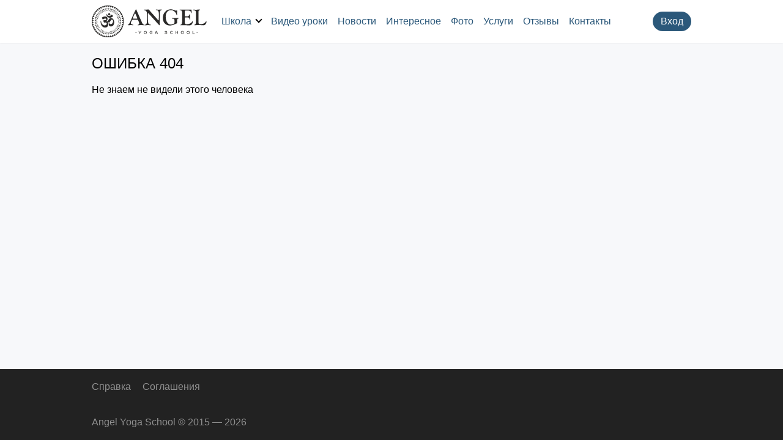

--- FILE ---
content_type: text/html; charset=UTF-8
request_url: https://yogin.kz/%D0%BF%D1%80%D0%BE%D1%84%D0%B0%D0%B9%D0%BB/2914
body_size: 2261
content:
<!DOCTYPE html>
<html lang='ru'>
  <head>
    <meta charset="UTF-8">
        <meta name='viewport' content='width=device-width, initial-scale=1.0, minimum-scale=1.0, user-scalable=yes, maximum-scale=5.0'>
    <link rel='shortcut icon' href='/img/favicon.png'>
    <title>Ошибка 404</title>
  </head>
  
  <body >
    <table id='loader'>
      <style>
        *
        {
          padding: 0;
          margin: 0;
          box-sizing: border-box;
        }

        body
        {
          overflow-y: scroll;
        }

        @keyframes rotation
        {
          from
          {
            transform: rotate(0deg);
          }
          to
          {
            transform: rotate(360deg);
          }
        }

        #loader
        {
          position: fixed;
          top: 0;
          left: 0;
          z-index: 10001;
          width: 100%;
          height: 100%;
          background: #fff;
        }

        #loader td
        {
          vertical-align: middle;
        }

        #loader div
        {
          width: 40px;
          height: 40px;
          margin: auto;
          border: 4px solid #ddd;
          border-top-color: #333333;
          border-radius: 100%;
          animation: rotation .8s infinite linear;
        }
      </style>

      <tr>
        <td>
          <div></div>
        </td>
      </tr>
    </table>

    <div id="site">
      <table id="karkas">
        <tr>
          <td id="header" class="no_select">
            <header>
              <a id="nav_but" onclick="nav_tog()"><span></span>.</a><a id="logo" href="/">.</a><ul id='nav' class='nav_norm'>
              <li><a onclick='nav_el_tog(this)'>Школа<span></span></a><div><a href='/программы'>Программы</a><a href='/учителя'>Учителя</a><a href='/расписание'>Расписание</a><a href='/абонемент'>Абонемент</a><a href='/товары'>Товары</a><a href='/партнеры'>Партнеры</a></div></li><li><a href='/видео_уроки'>Видео уроки</a></li><li><a href='/новости'>Новости</a></li><li><a href='/статьи'>Интересное</a></li><li><a href='/фото'>Фото</a></li><li><a href='/услуги'>Услуги</a></li><li><a href='/отзывы'>Отзывы</a></li><li><a href='/контакты'>Контакты</a></li>              </ul>
              <table id="header_right">
                <tr>
  <td>
    <a class='sys_but' onclick='login_form()'>Вход</a>
  </td>
</tr>              </table>
            </header>
          </td>
        </tr>
        <tr>
          <td>
            <h1>Ошибка 404</h1><div id='cont'><p>Не знаем не видели этого человека</p></div>          </td>
        </tr>
        <tr>
          <td id='footer'>
            <div>
              <a href='/справка'>Справка</a>
              <a href='/соглашения'>Соглашения</a>
              
              <p>Angel Yoga School © 2015 — 2026</p>
            </div>
          </td>
        </tr>
      </table>
    </div>
    
    <div id='jump' class='no_select' onclick='jump()'><span></span></div>
  </body>
  
  <link href='/css/main_v1720652223.css' rel='stylesheet'>
  <script src='/js/main_v1720652223.js'></script>

  <script>
  function mess_box_close()
  {
    $("#mess_box_karkas").remove();
  }
  
  function mess_box(text, par)
  {
    mess_box_close();
    
    if(par == 1)
    {
      $('body').append("<table id='mess_box_karkas'><tr><td><div id='mess_box_click_close' onclick='mess_box_close()'></div><div id='mess_box'><div id='mess_box_cont'></div></div></td></tr></table>");
    }
    else
    {
      $('body').append("<table id='mess_box_karkas'><tr><td><div id='mess_box_click_close' onclick='mess_box_close()'></div><div id='mess_box'><div id='mess_box_cont'></div><p id='mess_box_close'><input type='button' value='Окей' onclick='mess_box_close()'></p></div></td></tr></table>");
    }

    $('#mess_box_cont').html(text);
  }
</script>

<script>
  function popup_close()
  {
    $("#popup_karkas").remove();
    $("body").css("overflow-y", "scroll");
    $('#site').removeClass('blur');
  }
  
  function popup(label)
  {
    popup_close();
    
    $("body").css("overflow", "hidden");
    $("body").append("<div id='popup_karkas'><div id='popup_click_close' onclick='popup_close()'></div><div id='popup'><p id='popup_label'></p><a id='popup_close' onclick='popup_close()'></a><div id='popup_cont'><p class='popup_loading'></p></div></div></div>");
    //$('#site').addClass('blur');
    $("#popup_label").text(label);
  }
  
  function popup_cont(html, max_width, margin_top)
  {
    $("#popup_cont").empty();
    $("#popup_cont").append(html);
    
    var padding_left = parseInt($("#popup").css('padding-left'));
    var padding_right = parseInt($("#popup").css('padding-right'));

    $("#popup").css("display", 'block');
    $("#popup").css("max-width", max_width + padding_left + padding_right);
    if(margin_top !== '') $("#popup").css("margin-top", margin_top);
  }
</script>

  
  <script id="js">
    var user_id = '';var user_group = '';var menu_include = '';    
    window.onload = function(){
      for(var fun_key in functions)
      {
        functions[fun_key]();
      }
      
      menu_ini();
      
      if($('.album').length) albums_ini();
      if($('.photos').length) photos_ini();
      if($('.program').length) programs_ini();
      if($('.service').length) services_ini();
      if($('.control').length) control_ini();
      if($('#karkas img[file]').length) imgs_ini();
      //if($('.comment_block').length) comments_ini();

      //Скрываем загрузчик
      loader_hide();
      
      //Подгрузка изображений
      imgs_scroll_load();
      
            
          };
  </script>
</html>

--- FILE ---
content_type: text/css
request_url: https://yogin.kz/css/main_v1720652223.css
body_size: 3541
content:
:root{--alert_color: #b35959;--body_color: #f7f8fa;--link_color: #2B587A;--font: "Tahoma", "Arial", "Verdana";--font_size: 100%;--text_color: #808080;--focus_width: 1000px;--header_height: 70px;--header_color: #fff;--input_border_size: 1px;--input_border_color: #ccc;--input_border_radius: 0;--button_border_radius: 2px;}*{margin: 0;padding: 0;box-sizing: border-box;font-family: var(--font);font-size: 100%;}html, body, #site{width: 100%;height: 100%;}body{overflow-y: scroll;color: #000;background: var(--body_color);}a{color: var(--link_color);text-decoration: none;cursor: pointer;}::-webkit-input-placeholder {color:#9E9E9E;}::-moz-placeholder {color:#9E9E9E;}:-moz-placeholder {color:#9E9E9E;}:-ms-input-placeholder {color:#9E9E9E;}pre{display: block;width: 100%;max-width: 100%;font-family: var(--font);;font-weight: normal;word-break: break-word;white-space: pre;white-space: pre-wrap;white-space: -moz-pre-wrap;white-space: -pre-wrap;white-space: -o-pre-wrap;}table{ border-spacing: 0;border-collapse: collapse;}td{vertical-align: top;}[type=text], [type=email], [type=password], select, textarea{-webkit-appearance: none;padding: 0 7px;border: 1px solid #ccc;outline: none;background: #fff;color: #616161;color: #000;font-size: 16px;line-height: 30px;}[type=text]:focus, [type=email]:focus, [type=password]:focus, select:focus, textarea:focus{border-color: var(--link_color);}select{position: relative;background-image: url(/img/arrow_down_1618364518.svg);background-position: top 8px right 10px;background-repeat: no-repeat;padding-right: 30px;}select option{padding: 5px 10px;}progress{font-size: 100%;}input[type=submit], input[type=button], .sys_but, .but_sub, .but_alert{-webkit-appearance: none;display: inline-block;padding: 0 12px;height: 32px;line-height: 30px;outline: none;position: relative;cursor: pointer;text-align: center;font-size: 16px;border: none;border-radius: 30px;background: var(--link_color);border: 1px solid transparent;color: #fff;-moz-user-select: none;-khtml-user-select: none;user-select: none;-webkit-user-select: none;}.but_sub{background: transparent;color: var(--link_color);font-weight: normal;border: 1px solid var(--link_color);}.but_alert{background: var(--alert_color);color: #fff;font-weight: normal;}label{cursor: pointer;outline: none;color: var(--link_color);}.blur{filter: url(/img/filter.svg#blur); -webkit-filter: blur(30px); }#karkas{width: 100%;height: 100%;}#karkas img{background: #eee url(/img/loader.gif) 50% 50% no-repeat;}#cont_bot_karkas{height: 50px;background: #E9EDEE;}#cont_bot{max-width: 1000px;padding: 20px 10px;margin: auto;}#header{height: var(--header_height);position: relative;z-index: 1000;box-shadow: 0 0 3px rgba(0,0,0,0.1);background: var(--header_color);}header{max-width: 1000px;margin: auto;position: relative;white-space: nowrap;}#header header #nav_but{display: inline-block;width: 36px;height: var(--header_height);line-height: var(--header_height);color: transparent;position: relative;background: var(--link_color);}#header header #nav_but span, #header header #nav_but span::before, #header header #nav_but span::after{position: absolute;top: 50%;left: 50%;display: block;width: 16px;height: 2px;margin-top: 0;margin-left: -8px;background: #fff;-webkit-transition: all 0.2s;}#header header #nav_but span::before{content: "";margin-top: -7px;}#header header #nav_but span::after{content: "";margin-top: 5px;}#header header #nav_but .close{background: transparent;}#header header #nav_but .close::before{content: "";margin-top: -1px;-webkit-transform: rotate(45deg);}#header header #nav_but .close::after{content: "";margin-top: -1px;-webkit-transform: rotate(-45deg);}#logo{display: inline-block;line-height: 70px;padding: 0 10px;background: url(/img/logo_3.svg) 7px 50% no-repeat;background-size: 194px auto;color: transparent;width: 214px;}#nav li{list-style-type: none;}#nav li a span{display: inline-block;width: 8px;height: 8px;border-left: 2px solid #000;border-bottom: 2px solid #000;transform: rotate(-45deg);margin-bottom: 4px;margin-left: 8px;}.nav_norm{display: inline-block;}.nav_norm li{display: inline-block;position: relative;}.nav_norm a{display: inline-block;line-height: var(--header_height);padding: 0 8px;}.nav_norm div{position: absolute;top: 70px;left: 0;background: #fff;padding: 5px 0;z-index: 1;border-top: 1px solid #eee;display: none;}.nav_norm div a{display: block!important;line-height: 30px!important;padding: 0 10px!important;}.nav_comp{position: absolute;top: 70px;left: 0;width: 100%;z-index: 1;padding: 5px 0;background: #fff;border-top: 1px solid #eee;display: none;}.nav_comp a{display: block;padding: 5px 10px;}.nav_comp div{background: #eee;display: none;}.nav_norm .nav_sel{color: #000!important;cursor: default;}#header_right{position: absolute;top: 0;right: 0;height: var(--header_height);padding: 0 10px;}#header_right td{vertical-align: middle;padding: 0 10px;}#cont, .cont{width: 100%;max-width: 1000px;margin: auto;padding: 20px 10px 20px 10px;}#footer{background: #222;height: 50px;color: rgba(255,255,255,0.5);}#footer div{max-width: 1000px;margin: auto;padding: 0 10px;}#footer a{display: inline-block;padding: 20px 0;margin-right: 15px;color: rgba(255,255,255,0.5);}#footer p{position: relative;padding: 20px 0;padding-right: 60px;}#footer p span{position: absolute;top: 20px;right: 0;color: rgba(255,255,255,0.2);}h1, .zag{margin: auto;max-width: 1000px;font-size: 150%;text-transform: uppercase;font-weight: normal!important;color: #434343;color: #000;padding: 20px 10px 0 10px;}.zag_sub{text-transform: uppercase;font-size: 150%;margin-bottom: 20px;color: #434343;color: #000;}.no_select, .no_select *{-moz-user-select: none;-khtml-user-select: none;user-select: none;-webkit-user-select: none;}.checkbox{margin: 0!important;}.checkbox:not(checked){position: absolute;width: 0;height: 0;opacity: 0}.checkbox:not(checked) + label{position: relative;display: block;height: 18px;}.checkbox:not(checked) + label:before{content: '';position: absolute;top: 0;left: 0;width: 30px;height: 18px;border-radius: 13px;background: #a9a9a9;}.checkbox:not(checked) + label:after{content: '';position: absolute;top: 2px;left: 2px;width: 14px;height: 14px;border-radius: 100%;background: #fff;transition: all .2s;}.checkbox:checked + label:before{background: var(--link_color);}.checkbox:checked + label:after{left: 14px;}.more{position: absolute;top: 0;right: 0;width: 35px;height: 100%;background: url(/img/more.svg) no-repeat 50% 50%;background-size: 30px 30px;border-left: 1px solid transparent;cursor: pointer;border-left: 1px solid #ccc;-moz-user-select: none;-khtml-user-select: none;user-select: none;-webkit-user-select: none;}.more *{display: none;}[menu]{display: block;width: 20px;height: 20px;background: url(/img/more.svg) 50% 50% no-repeat;background-size: 32px 32px;cursor: pointer;}[menu] *{display: none;}[name=city_target]{cursor: pointer;}#question{margin-bottom: 10px;}.sys_block{width: 100%;max-width: 450px;background: #fff;box-shadow: 0 5px 10px rgba(0,0,0,0.1);padding: 20px;margin: auto;margin-bottom: 20px;}.sys_block p{margin-bottom: 5px;}.sys_block input, .sys_block select, .sys_block textarea{width: 100%;margin-bottom: 15px;}.sys_block textarea{height: 300px;}.sys_block input[type=button]{width: 100%;margin-top: 10px;margin-bottom: 0;}.sys_block table{width: 100%;}.sys_block table td{vertical-align: middle;}.block{background: #fff;margin-bottom: 20px;position: relative;padding: 10px;border-bottom: 1px solid #dcdddf;box-shadow: 0 0 0 1px #edeef0;}.block:last-of-type{margin-bottom: 0;}#screen{position: fixed;top: 0;left: 0;width: 100%;height: 150%;z-index: 300;background: rgba(0,0,0,0.8);}.add_panel{margin-bottom: 10px;}.add_panel a{margin-right: 10px;margin-bottom: 10px;}.add{background-image: url(/img/add.svg);background-position: 13px 50%;background-repeat: no-repeat;background-size: 13px 13px;padding-left: 34px;}.panel{margin-bottom: 30px;}.panel span{display: inline-block;background-position: 0 50%;background-size: 14px 14px;background-repeat: no-repeat;padding-left: 19px;font-size: 16px;line-height: 16px;margin-right: 20px;color: #2B587A;}.panel span b{font-weight: normal;}.share_but{background-image: url(/img/share.svg);background-size: 14px 14px;cursor: pointer;}.views_but{background-image: url(/img/views.svg);background-size: 19px 19px!important;padding-left: 24px!important;}.comments_but{background-image: url(/img/comments.svg);}.likes_but{background-image: url(/img/like.svg);cursor: pointer;}.likes_but_active{background-image: url(/img/like_active.svg);}#crumb div{display: block;font-size: 14px;max-width: 1000px;margin: 0 auto;padding: 0 10px;}#crumb a{display: inline-block;margin-right: 20px;color: rgba(0,0,0,0.5);padding: 10px 0 0 0;}.photo_karkas{margin: 10px 0;text-align: center;}.cont img{display: block;width: auto;max-width: 100%;margin: 0 auto 10px auto;}.cont_nav{display: block;margin-bottom: 15px;color: #434343;border-bottom: 1px solid #f0f0f0;}.cont_nav a{padding-bottom: 5px;display: inline-block;margin-right: 20px;color: #c1c1c3;}.cont_nav span{padding-bottom: 5px;display: inline-block;margin-right: 20px;border-bottom: 1px solid #8abd44;margin-bottom: -1px;}.cont_nav b{background: #E85243;color: #fff;border-radius: 3px;text-align: center;font-size: 12px;margin-left: 5px;font-weight: normal;padding: 0 4px;}.val_error{margin-top: -10px;margin-bottom: 15px!important;color: red;}.val_load{background-image: url(/img/loader.gif)!important;background-position: 95% 50%!important;background-repeat: no-repeat!important;}.memo{background: #eee;border: 1px solid #ddd;margin-bottom: 20px;padding: 10px;}#popup_karkas{position: fixed;top: 0;left: 0;width: 100%;height: 100%;overflow-x: hidden;overflow-y: scroll;z-index: 1001;background: rgba(0,0,0,0.5);}#popup{display: table;position: relative;margin: 5% auto;background: var(--body_color);box-sizing: border-box;z-index: 2;box-shadow: 0 5px 10px rgba(0,0,0,0.3);}#popup_label{width: 100%;padding: 10px;padding-right: 36px;background: #eee;border-bottom: 1px solid #ddd;color: #000;}#popup_close{position: absolute;top: 0;right: 0;width: 36px;height: 36px;cursor: pointer;padding: 10px;}#popup_close::before, #popup_close::after{content: "";position: absolute;top: 50%;right: 50%;display: block;width: 16px;height: 2px;margin-top: -1px;margin-right: -10px;background: #333;}#popup_close::before{-webkit-transform: rotate(45deg);}#popup_close::after{-webkit-transform: rotate(-45deg);}#popup_click_close{width: 100%;height: 100%;position: fixed;top: 0;left: 0;z-index: 1;}#popup_cont{padding: 10px;}.popup_loading{width: 100%;min-width: 150px;height: 50px;background: url(/img/loader.gif) 50% 60% no-repeat;border: 1px solid #ccc;}#mess_box_karkas{position: fixed;top: 0;left: 0;width: 100%;height: 100%;background: rgba(0,0,0,0.7);z-index: 100002;}#mess_box_karkas td{padding-top: 20%;}#mess_box{max-width: 280px;background: rgba(255,255,255,1);margin: 10px auto;position: relative;padding: 10px;padding-bottom: 15px;box-shadow: 0 5px 10px rgba(0,0,0,0.3);z-index: 2;}#mess_box_cont{margin-bottom: 10px;color: #000;}#mess_box_close{margin-top: 10px;margin-bottom: -5px;text-align: center;}#mess_box_click_close{width: 100%;height: 100%;position: fixed;top: 0;left: 0;z-index: 1;}#popup_v2_frame{position: fixed;top: 0;left: 0;z-index: 10001;width: 100%;height: 100%;background: rgba(16,70,83,0.9);overflow-y: scroll;}#popup_v2_layer{position: absolute;top: 0;left: 0;width: 100%;height: 100%;}#popup_v2{margin: 5% auto;background: #EDF1F2;width: 100%;box-shadow: 0 0 30px rgba(0,0,0,0.3);}.popup_v2_loading{height: 100px;background: url(/img/loader.gif) 50% 50% no-repeat;}#popup_v2_body{position: relative;}#popup_v2_close{position: absolute;top: 10px;right: 10px;width: 16px;height: 16px;cursor: pointer;}#popup_v2_header{background: #006E7A;padding: 10px;}#popup_v2_zag{color: #fff;}#popup_v2_cont{}.ava{display: block;border-radius: 100%;}.ava img{border-radius: 100%;}.views{display: inline-block;background: url(/img/views.svg) 0 50% no-repeat;background-size: 18px 18px;padding-left: 21px;}.likes{float: right;font-weight: normal;padding-left: 26px;background: url(/img/like.svg) 50% 50% no-repeat;background-size: 12px 12px;cursor: pointer;}

--- FILE ---
content_type: image/svg+xml
request_url: https://yogin.kz/img/logo_3.svg
body_size: 75821
content:
<?xml version="1.0" encoding="UTF-8"?>
<!DOCTYPE svg PUBLIC "-//W3C//DTD SVG 1.1//EN" "http://www.w3.org/Graphics/SVG/1.1/DTD/svg11.dtd">
<!-- Creator: CorelDRAW 2019 (64-Bit) -->
<svg xmlns="http://www.w3.org/2000/svg" xml:space="preserve" width="150mm" height="45mm" version="1.1" style="shape-rendering:geometricPrecision; text-rendering:geometricPrecision; image-rendering:optimizeQuality; fill-rule:evenodd; clip-rule:evenodd"
viewBox="0 0 15000 4500"
 xmlns:xlink="http://www.w3.org/1999/xlink">
 <defs>
  <style type="text/css">
   <![CDATA[
    .fil0 {fill:#2B2A29}
   ]]>
  </style>
 </defs>
 <g id="Слой_x0020_1">
  <metadata id="CorelCorpID_0Corel-Layer"/>
  <path class="fil0" d="M2239.14 1342.84l178.42 -178.43 178.42 178.43 -178.42 178.41 -178.42 -178.41zm215.37 -474.2c22.74,3.22 38.55,24.25 35.32,46.99 -3.2,22.73 -24.25,38.54 -46.98,35.32 -22.72,-3.2 -38.55,-24.26 -35.33,-46.97 3.22,-22.75 24.26,-38.56 46.99,-35.34zm-556.79 33.23c22.19,-5.96 44.97,7.2 50.93,29.38 5.94,22.17 -7.23,44.97 -29.41,50.91 -22.16,5.94 -44.97,-7.22 -50.91,-29.39 -5.93,-22.18 7.21,-44.97 29.39,-50.9zm192.56 -37.14c22.79,-2.78 43.52,13.45 46.28,36.23 2.79,22.81 -13.45,43.54 -36.24,46.3 -22.79,2.77 -43.52,-13.45 -46.29,-36.24 -2.78,-22.78 13.45,-43.52 36.25,-46.29zm-529.21 176.19c19.88,-11.48 45.3,-4.67 56.78,15.21 11.48,19.89 4.67,45.3 -15.23,56.8 -19.87,11.47 -45.3,4.67 -56.78,-15.23 -11.47,-19.88 -4.67,-45.3 15.23,-56.78zm176.38 -85.69c21.28,-8.58 45.51,1.72 54.08,23.02 8.58,21.3 -1.74,45.51 -23.02,54.09 -21.3,8.58 -45.53,-1.73 -54.11,-23.03 -8.57,-21.28 1.75,-45.51 23.05,-54.08zm-465.6 307.15c16.25,-16.23 42.56,-16.23 58.81,0 16.23,16.24 16.23,42.56 0,58.79 -16.25,16.24 -42.56,16.24 -58.81,0 -16.23,-16.23 -16.23,-42.55 0,-58.79zm148.19 -128.42c18.36,-13.8 44.41,-10.11 58.22,8.24 13.8,18.34 10.11,44.42 -8.25,58.21 -18.35,13.8 -44.41,10.11 -58.21,-8.25 -13.79,-18.34 -10.1,-44.41 8.24,-58.2zm-370.21 417.18c11.48,-19.88 36.91,-26.68 56.78,-15.21 19.88,11.48 26.7,36.91 15.23,56.79 -11.49,19.89 -36.91,26.7 -56.78,15.22 -19.9,-11.48 -26.71,-36.9 -15.23,-56.8zm109.89 -162.4c14.16,-18.07 40.29,-21.25 58.37,-7.1 18.07,14.16 21.25,40.29 7.1,58.37 -14.16,18.08 -40.27,21.25 -58.37,7.1 -18.06,-14.16 -21.25,-40.29 -7.1,-58.37zm-249.63 498.8c5.96,-22.18 28.75,-35.34 50.93,-29.4 22.18,5.95 35.34,28.74 29.39,50.91 -5.94,22.18 -28.73,35.34 -50.91,29.4 -22.18,-5.93 -35.34,-28.74 -29.41,-50.91zm64.13 -185.31c8.99,-21.13 33.41,-30.95 54.53,-21.96 21.13,8.99 30.96,33.4 21.97,54.53 -8.98,21.12 -33.4,30.96 -54.52,21.96 -21.14,-8.99 -30.96,-33.41 -21.98,-54.53zm-112.01 546.41c0,-22.97 18.61,-41.57 41.57,-41.57 22.96,0 41.56,18.6 41.56,41.57 0,22.95 -18.6,41.56 -41.56,41.56 -22.96,0 -41.57,-18.61 -41.57,-41.56zm13.97 -195.6c3.22,-22.72 24.25,-38.54 46.98,-35.32 22.74,3.2 38.56,24.25 35.34,46.97 -3.22,22.75 -24.25,38.56 -46.99,35.35 -22.73,-3.23 -38.56,-24.25 -35.33,-47zm33.21 556.77c-5.94,-22.17 7.23,-44.97 29.39,-50.89 22.18,-5.96 44.97,7.21 50.93,29.38 5.93,22.17 -7.22,44.98 -29.41,50.92 -22.17,5.93 -44.97,-7.21 -50.91,-29.41zm-37.12 -192.52c-2.78,-22.79 13.45,-43.52 36.24,-46.3 22.79,-2.78 43.52,13.45 46.29,36.24 2.78,22.79 -13.44,43.52 -36.25,46.29 -22.77,2.77 -43.5,-13.45 -46.28,-36.23zm176.19 529.19c-11.48,-19.87 -4.67,-45.3 15.22,-56.78 19.88,-11.47 45.31,-4.67 56.78,15.23 11.48,19.88 4.67,45.3 -15.22,56.76 -19.88,11.5 -45.29,4.69 -56.78,-15.21zm-85.7 -176.36c-8.58,-21.3 1.73,-45.51 23.03,-54.1 21.3,-8.58 45.51,1.74 54.09,23.04 8.58,21.28 -1.72,45.51 -23.03,54.09 -21.3,8.57 -45.51,-1.73 -54.09,-23.03zm307.16 465.58c-16.23,-16.25 -16.23,-42.56 0,-58.81 16.24,-16.21 42.56,-16.21 58.79,0 16.23,16.25 16.23,42.56 0,58.81 -16.23,16.22 -42.55,16.22 -58.79,0zm-128.42 -148.19c-13.81,-18.35 -10.12,-44.41 8.24,-58.2 18.36,-13.82 44.41,-10.12 58.2,8.23 13.81,18.35 10.12,44.41 -8.24,58.21 -18.34,13.79 -44.41,10.1 -58.2,-8.24zm417.18 370.21c-19.88,-11.48 -26.69,-36.9 -15.21,-56.78 11.48,-19.9 36.9,-26.7 56.78,-15.23 19.9,11.48 26.7,36.91 15.21,56.8 -11.47,19.88 -36.89,26.69 -56.78,15.21zm-162.4 -109.89c-18.08,-14.16 -21.25,-40.29 -7.1,-58.37 14.16,-18.07 40.29,-21.25 58.36,-7.09 18.07,14.15 21.26,40.28 7.1,58.36 -14.14,18.08 -40.28,21.25 -58.36,7.1zm498.81 249.61c-22.19,-5.94 -35.35,-28.73 -29.41,-50.91 5.94,-22.18 28.73,-35.34 50.91,-29.39 22.18,5.94 35.34,28.73 29.4,50.91 -5.93,22.18 -28.74,35.34 -50.9,29.39zm-185.31 -64.11c-21.14,-8.99 -30.98,-33.41 -21.97,-54.53 8.98,-21.12 33.4,-30.96 54.52,-21.97 21.13,9 30.97,33.4 21.98,54.53 -9.01,21.13 -33.41,30.96 -54.53,21.97zm546.4 112.01c-22.97,0 -41.58,-18.6 -41.58,-41.56 0,-22.97 18.61,-41.57 41.58,-41.57 22.95,0 41.55,18.6 41.55,41.57 0,22.96 -18.6,41.56 -41.55,41.56zm-195.6 -13.96c-22.72,-3.22 -38.55,-24.26 -35.33,-46.99 3.22,-22.74 24.26,-38.55 46.99,-35.34 22.72,3.22 38.55,24.26 35.34,47 -3.22,22.72 -24.26,38.55 -47,35.33zm556.77 -33.22c-22.18,5.94 -44.97,-7.22 -50.91,-29.41 -5.95,-22.16 7.23,-44.97 29.41,-50.91 22.16,-5.93 44.97,7.22 50.91,29.41 5.93,22.18 -7.22,44.97 -29.41,50.91zm-192.54 37.12c-22.78,2.77 -43.51,-13.45 -46.29,-36.24 -2.76,-22.79 13.46,-43.51 36.25,-46.29 22.79,-2.78 43.52,13.46 46.29,36.25 2.78,22.79 -13.44,43.5 -36.25,46.28zm529.21 -176.18c-19.88,11.47 -45.3,4.67 -56.78,-15.23 -11.48,-19.88 -4.67,-45.3 15.21,-56.78 19.89,-11.48 45.32,-4.67 56.8,15.21 11.47,19.89 4.67,45.32 -15.23,56.8zm-176.36 85.69c-21.3,8.58 -45.51,-1.73 -54.09,-23.03 -8.58,-21.3 1.72,-45.51 23.01,-54.09 21.31,-8.57 45.52,1.73 54.1,23.03 8.58,21.28 -1.72,45.51 -23.02,54.09zm465.56 -307.16c-16.23,16.23 -42.55,16.23 -58.79,0 -16.23,-16.23 -16.23,-42.55 0,-58.79 16.24,-16.23 42.56,-16.23 58.79,0 16.23,16.24 16.23,42.56 0,58.79zm-148.17 128.42c-18.36,13.81 -44.41,10.12 -58.2,-8.24 -13.81,-18.35 -10.12,-44.41 8.22,-58.2 18.36,-13.8 44.42,-10.12 58.22,8.23 13.8,18.35 10.12,44.41 -8.24,58.21zm370.21 -417.19c-11.48,19.89 -36.91,26.7 -56.79,15.22 -19.89,-11.49 -26.7,-36.9 -15.22,-56.78 11.49,-19.9 36.9,-26.7 56.78,-15.21 19.9,11.46 26.7,36.89 15.23,56.77zm-109.9 162.41c-14.15,18.06 -40.28,21.26 -58.36,7.1 -18.08,-14.16 -21.25,-40.29 -7.1,-58.36 14.16,-18.08 40.29,-21.26 58.35,-7.1 18.09,14.15 21.27,40.28 7.11,58.36zm249.62 -498.81c-5.94,22.2 -28.73,35.34 -50.91,29.41 -22.18,-5.94 -35.34,-28.75 -29.4,-50.91 5.95,-22.19 28.74,-35.34 50.92,-29.39 22.17,5.92 35.33,28.72 29.39,50.89zm-64.12 185.33c-8.98,21.12 -33.4,30.96 -54.52,21.95 -21.13,-8.98 -30.96,-33.4 -21.98,-54.52 8.99,-21.13 33.41,-30.96 54.55,-21.98 21.1,9.01 30.96,33.41 21.95,54.55zm112.02 -546.41c0,22.96 -18.61,41.57 -41.58,41.57 -22.95,0 -41.57,-18.61 -41.57,-41.57 0,-22.96 18.62,-41.58 41.57,-41.58 22.97,0 41.58,18.62 41.58,41.58zm-13.97 195.6c-3.22,22.71 -24.25,38.54 -46.97,35.32 -22.75,-3.22 -38.57,-24.26 -35.35,-46.99 3.22,-22.73 24.25,-38.54 46.99,-35.32 22.73,3.2 38.55,24.25 35.33,46.99zm-33.21 -556.78c5.94,22.16 -7.23,44.97 -29.4,50.9 -22.17,5.94 -44.98,-7.22 -50.92,-29.4 -5.93,-22.17 7.21,-44.97 29.41,-50.91 22.17,-5.94 44.96,7.22 50.91,29.41zm37.12 192.53c2.78,22.79 -13.45,43.52 -36.24,46.3 -22.8,2.76 -43.51,-13.46 -46.29,-36.25 -2.77,-22.79 13.45,-43.52 36.24,-46.28 22.8,-2.79 43.52,13.45 46.29,36.23zm-176.19 -529.2c11.48,19.88 4.67,45.31 -15.22,56.78 -19.88,11.48 -45.31,4.67 -56.78,-15.21 -11.48,-19.89 -4.67,-45.3 15.2,-56.79 19.9,-11.48 45.31,-4.67 56.8,15.22zm85.7 176.36c8.57,21.3 -1.73,45.52 -23.03,54.09 -21.3,8.58 -45.51,-1.72 -54.09,-23.02 -8.59,-21.29 1.73,-45.51 23.03,-54.09 21.3,-8.58 45.51,1.73 54.09,23.02zm-307.16 -465.57c16.23,16.25 16.23,42.57 0,58.8 -16.24,16.22 -42.56,16.22 -58.79,0 -16.24,-16.23 -16.24,-42.55 0,-58.8 16.23,-16.22 42.55,-16.22 58.79,0zm128.42 148.18c13.8,18.36 10.11,44.42 -8.24,58.22 -18.34,13.79 -44.4,10.1 -58.2,-8.24 -13.81,-18.36 -10.12,-44.41 8.24,-58.22 18.34,-13.8 44.41,-10.1 58.2,8.24zm-417.18 -370.2c19.88,11.47 26.68,36.9 15.21,56.78 -11.48,19.88 -36.91,26.7 -56.79,15.22 -19.89,-11.49 -26.7,-36.9 -15.22,-56.8 11.49,-19.87 36.9,-26.68 56.8,-15.2zm162.4 109.89c18.08,14.15 21.25,40.28 7.1,58.36 -14.16,18.08 -40.27,21.25 -58.35,7.1 -18.1,-14.16 -21.27,-40.29 -7.12,-58.35 14.16,-18.08 40.29,-21.27 58.37,-7.11zm-498.81 -249.62c22.19,5.94 35.35,28.74 29.41,50.91 -5.94,22.18 -28.74,35.34 -50.93,29.4 -22.16,-5.95 -35.32,-28.74 -29.38,-50.92 5.93,-22.17 28.74,-35.33 50.9,-29.39zm185.32 64.12c21.13,8.99 30.96,33.4 21.98,54.53 -9.01,21.12 -33.42,30.96 -54.55,21.97 -21.12,-9 -30.94,-33.42 -21.95,-54.53 8.98,-21.14 33.4,-30.98 54.52,-21.97zm-546.41 -112.03c22.97,0 41.58,18.62 41.58,41.57 0,22.97 -18.61,41.58 -41.58,41.58 -22.95,0 -41.57,-18.61 -41.57,-41.58 0,-22.95 18.62,-41.57 41.57,-41.57zm-1.37 -624.19c1115.36,0 2019.54,904.18 2019.54,2019.53 0,1115.35 -904.18,2019.53 -2019.54,2019.53 -1115.35,0 -2019.53,-904.18 -2019.53,-2019.53 0,-1115.35 904.18,-2019.53 2019.53,-2019.53zm18.5 567.38l-0.44 0 -1.21 0 -0.44 0 -1.23 0 -0.44 0 -1.22 0 -0.44 0 -1.23 0 -0.44 0 -1.23 0 -0.43 0 -1.22 0 -0.44 0 -1.23 0 -0.44 0 -1.21 0 -0.44 0 -1.23 0 -0.44 0 -1.22 0 -0.43 0 -1.23 0 -0.44 0 -1.23 0 -0.43 0 -1.23 0 -0.44 0 -1.23 0 -0.43 0 -1.22 0 -0.44 0 -1.23 0 -0.44 0 -1.21 0 -0.44 0 -1.23 0 -0.44 0 -1.23 0 -0.42 0 -1.23 0 -0.44 0 -1.23 0 -0.43 0 -1.24 0 -0.43 0 -69.38 0c0,-42.15 0,-84.29 8.74,-105.37 8.74,-21.07 26.21,-21.07 38.03,-26.47 11.82,-5.4 17.99,-16.19 14.14,-26.73 -3.85,-10.54 -17.74,-20.81 -33.42,-26.73 -15.68,-5.91 -33.14,-7.45 -46,-18.75l-1.18 -1.1 -1.06 1.25c-11.27,12.86 -28.39,16.66 -43.18,24.55 -14.78,7.87 -27.21,19.88 -29.69,30.81 -2.44,10.95 5.07,20.86 17.48,24.68 12.43,3.82 29.76,1.57 41.14,21.33 11.4,19.76 16.85,61.55 22.29,103.35l-68.8 8.97 -0.42 0.04 -1.22 0.18 -0.44 0.04 -1.2 0.16 -0.45 0.06 -1.22 0.16 -0.42 0.06 -1.22 0.16 -0.42 0.06 -1.23 0.16 -0.43 0.05 -1.21 0.16 -0.44 0.06 -1.22 0.16 -0.42 0.06 -1.23 0.16 -0.42 0.04 -1.22 0.16 -0.44 0.06 -1.21 0.16 -0.43 0.05 -1.23 0.16 -0.42 0.06 -1.22 0.17 -0.42 0.04 -1.22 0.15 -0.44 0.06 -1.21 0.18 -0.44 0.04 -1.21 0.16 -0.44 0.06 -1.2 0.16 -0.44 0.06 -1.22 0.16 -0.42 0.04 -1.23 0.16 -0.44 0.06 -1.22 0.16 -0.42 0.06 -1.22 0.15 -0.44 0.07 -1.2 0.15 -0.43 0.06 -1.22 0.16 -0.44 0.06 -68.8 8.96c-5.45,-41.78 -10.89,-83.58 -4.95,-105.61 5.93,-22.03 23.26,-24.28 34.29,-31.16 11.02,-6.88 15.75,-18.39 10.56,-28.33 -5.19,-9.95 -20.28,-18.34 -36.59,-22.19 -16.31,-3.83 -33.83,-3.1 -48.03,-12.65 -1.32,-0.88 -2.59,-1.84 -3.85,-2.91 -0.76,1.46 -1.57,2.85 -2.44,4.17 -9.48,14.23 -25.96,20.25 -39.59,30.03 -13.6,9.76 -24.34,23.27 -25.34,34.45 -1.01,11.16 7.75,20.02 20.54,22.17 12.85,2.15 29.73,-2.37 43.61,15.7 13.89,18.08 24.81,58.82 35.72,99.52l-67.02 17.96 -0.42 0.12 -1.19 0.32 -0.42 0.11 -1.17 0.3 -0.44 0.11 -1.17 0.33 -0.43 0.1 -1.18 0.34 -0.41 0.1 -1.2 0.32 -0.43 0.1 -1.17 0.34 -0.44 0.1 -1.18 0.32 -0.4 0.12 -1.22 0.31 -0.38 0.12 -1.2 0.3 -0.42 0.13 -1.17 0.31 -0.46 0.13 -1.17 0.3 -0.42 0.11 -1.17 0.33 -0.41 0.1 -1.22 0.33 -0.41 0.09 -1.18 0.34 -0.41 0.1 -1.2 0.31 -0.43 0.13 -1.15 0.31 -0.46 0.12 -1.15 0.3 -0.44 0.11 -1.19 0.33 -0.42 0.13 -1.17 0.3 -0.43 0.11 -1.18 0.34 -0.43 0.1 -1.18 0.3 -0.4 0.11 -1.22 0.34 -0.41 0.1 -67.02 17.96c-10.9,-40.71 -21.82,-81.4 -18.84,-104.03 3.01,-22.62 19.87,-27.13 29.9,-35.43 10.01,-8.24 13.16,-20.29 6.75,-29.45 -6.47,-9.18 -22.53,-15.52 -39.2,-17.17 -16.67,-1.67 -33.93,1.37 -49.27,-6.21l-1.45 -0.74 -0.69 1.46c-7.56,15.34 -23.13,23.45 -35.38,34.88 -12.21,11.45 -21.13,26.23 -20.66,37.46 0.43,11.2 10.26,18.84 23.25,19.33 13,0.45 29.14,-6.21 45.26,9.93 16.1,16.14 32.2,55.1 48.28,94.06l-64.15 26.48 -0.39 0.16 -1.15 0.48 -0.39 0.16 -1.13 0.46 -0.41 0.17 -1.12 0.47 -0.41 0.16 -1.15 0.47 -0.39 0.16 -1.13 0.47 -0.41 0.18 -1.13 0.46 -0.42 0.17 -1.13 0.46 -0.38 0.16 -1.15 0.47 -0.37 0.16 -1.16 0.47 -0.39 0.18 -1.13 0.47 -0.42 0.19 -1.13 0.42 -0.41 0.18 -1.13 0.48 -0.39 0.15 -1.15 0.49 -0.39 0.14 -1.14 0.49 -0.41 0.15 -1.13 0.48 -0.41 0.16 -1.11 0.46 -0.43 0.19 -1.12 0.44 -0.41 0.16 -1.12 0.48 -0.42 0.19 -1.13 0.46 -0.39 0.16 -1.14 0.48 -0.4 0.16 -1.16 0.44 -0.36 0.19 -1.16 0.47 -0.39 0.16 -64.15 26.48c-16.07,-38.97 -32.15,-77.92 -32.13,-100.74 0.07,-22.81 16.2,-29.45 25.06,-38.97 8.87,-9.5 10.44,-21.84 2.88,-30.1 -7.58,-8.25 -24.33,-12.47 -41.09,-11.96 -16.74,0.52 -33.47,5.76 -49.65,0.24 -1.49,-0.53 -2.99,-1.13 -4.46,-1.83 -0.36,1.59 -0.78,3.15 -1.29,4.64 -5.45,16.19 -19.82,26.28 -30.45,39.23 -10.6,12.96 -17.49,28.79 -15.58,39.86 1.94,11.04 12.68,17.32 25.61,16.07 12.95,-1.24 28.09,-9.98 46.18,3.9 18.08,13.88 39.19,50.38 60.25,86.88l-60.1 34.69 -0.37 0.22 -1.07 0.63 -0.36 0.22 -1.06 0.59 -0.41 0.23 -1.04 0.6 -0.38 0.22 -1.07 0.63 -0.36 0.2 -1.06 0.62 -0.38 0.22 -1.08 0.61 -0.37 0.22 -1.05 0.62 -0.37 0.2 -1.09 0.63 -0.35 0.21 -1.07 0.61 -0.38 0.24 -1.06 0.6 -0.39 0.23 -1.06 0.6 -0.38 0.22 -1.05 0.61 -0.37 0.21 -1.07 0.63 -0.38 0.19 -1.07 0.64 -0.38 0.19 -1.05 0.63 -0.4 0.22 -1.03 0.62 -0.4 0.22 -1.05 0.6 -0.38 0.2 -1.06 0.63 -0.38 0.24 -1.07 0.6 -0.38 0.22 -1.05 0.61 -0.38 0.23 -1.07 0.59 -0.35 0.22 -1.09 0.63 -0.38 0.2 -60.09 34.7c-21.06,-36.51 -42.13,-72.99 -45.11,-95.62 -2.96,-22.62 12.18,-31.34 19.7,-41.94 7.54,-10.57 7.47,-23.01 -1.1,-30.2 -8.62,-7.19 -25.78,-9.18 -42.3,-6.44 -16.54,2.71 -32.43,10.1 -49.2,6.75l-1.61 -0.35 -0.3 1.61c-3.3,16.76 -16.24,28.61 -25.12,42.84 -8.84,14.2 -13.61,30.8 -10.27,41.53 3.34,10.7 14.8,15.53 27.45,12.64 12.69,-2.92 26.58,-13.53 46.31,-2.11 19.73,11.42 45.37,44.89 70.98,78.36l-55.11 42.17 -0.35 0.25 -0.97 0.76 -0.33 0.26 -0.99 0.75 -0.35 0.26 -0.98 0.74 -0.33 0.27 -0.99 0.75 -0.32 0.26 -0.98 0.75 -0.35 0.26 -0.98 0.75 -0.35 0.26 -0.97 0.75 -0.33 0.25 -1 0.76 -0.32 0.27 -0.98 0.74 -0.34 0.28 -0.98 0.75 -0.35 0.26 -0.98 0.73 -0.34 0.27 -0.96 0.74 -0.36 0.25 -0.98 0.76 -0.35 0.25 -0.96 0.78 -0.36 0.25 -0.96 0.74 -0.35 0.28 -0.97 0.72 -0.37 0.28 -0.96 0.73 -0.35 0.26 -0.97 0.76 -0.35 0.29 -0.97 0.72 -0.35 0.27 -0.95 0.76 -0.37 0.26 -0.98 0.73 -0.33 0.25 -1 0.76 -0.32 0.27 -55.11 42.17c-25.61,-33.48 -51.22,-66.94 -57.09,-88.99 -5.86,-22.04 8,-32.64 14.12,-44.13 6.09,-11.45 4.42,-23.79 -5.02,-29.81 -9.47,-6.01 -26.73,-5.75 -42.77,-0.92 -16.06,4.83 -30.85,14.23 -47.91,13.06 -1.59,-0.1 -3.2,-0.31 -4.81,-0.59 0.08,1.64 0.06,3.24 -0.03,4.82 -1.08,17.05 -12.35,30.51 -19.26,45.77 -6.91,15.26 -9.44,32.34 -4.73,42.54 4.72,10.16 16.72,13.44 28.88,8.9 12.2,-4.56 24.55,-16.9 45.62,-8.19 21.08,8.72 50.9,38.52 80.69,68.33l-49.07 49.05 -0.31 0.31 -0.85 0.88 -0.32 0.3 -0.87 0.87 -0.32 0.32 -0.86 0.85 -0.31 0.31 -0.86 0.88 -0.29 0.3 -0.88 0.87 -0.31 0.3 -0.88 0.87 -0.31 0.32 -0.86 0.86 -0.29 0.3 -0.88 0.87 -0.29 0.31 -0.88 0.87 -0.29 0.3 -0.88 0.88 -0.31 0.32 -0.88 0.84 -0.31 0.32 -0.86 0.86 -0.29 0.3 -0.88 0.89 -0.32 0.29 -0.85 0.87 -0.32 0.3 -0.87 0.88 -0.32 0.31 -0.85 0.86 -0.31 0.32 -0.86 0.85 -0.32 0.3 -0.87 0.87 -0.3 0.34 -0.88 0.85 -0.29 0.32 -0.85 0.85 -0.34 0.32 -0.86 0.85 -0.3 0.31 -0.89 0.89 -0.29 0.3 -49.07 49.06c-29.8,-29.82 -59.59,-59.6 -68.32,-80.68 -8.72,-21.1 3.65,-33.44 8.17,-45.62 4.54,-12.16 1.26,-24.17 -8.89,-28.89 -10.18,-4.72 -27.25,-2.19 -42.53,4.72 -15.26,6.93 -28.71,18.17 -45.76,19.27l-1.63 0.07 0.12 1.64c1.14,17.06 -8.29,31.84 -13.18,47.87 -4.87,16.03 -5.19,33.29 0.82,42.77 5.99,9.49 18.32,11.19 29.79,5.11 11.49,-6.1 22.15,-19.94 44.17,-14.02 22.03,5.93 55.45,31.62 88.85,57.32l-42.32 55 -0.26 0.34 -0.75 0.98 -0.26 0.35 -0.75 0.95 -0.28 0.37 -0.73 0.96 -0.26 0.35 -0.76 0.97 -0.27 0.34 -0.74 0.96 -0.27 0.37 -0.74 0.96 -0.27 0.36 -0.74 0.98 -0.27 0.32 -0.76 0.99 -0.23 0.33 -0.78 0.98 -0.25 0.35 -0.74 0.96 -0.27 0.37 -0.76 0.94 -0.26 0.35 -0.75 0.99 -0.26 0.33 -0.76 0.99 -0.27 0.31 -0.73 0.99 -0.28 0.34 -0.74 1 -0.28 0.33 -0.75 0.97 -0.26 0.35 -0.75 0.95 -0.28 0.34 -0.73 0.99 -0.25 0.37 -0.77 0.95 -0.27 0.35 -0.71 0.97 -0.3 0.36 -0.74 0.96 -0.25 0.33 -0.76 0.98 -0.27 0.34 -42.3 55.01c-33.41,-25.7 -66.8,-51.41 -78.2,-71.19 -11.36,-19.77 -0.7,-33.61 2.21,-46.28 2.94,-12.65 -1.86,-24.13 -12.54,-27.49 -10.71,-3.36 -27.32,1.36 -41.56,10.18 -14.25,8.83 -26.12,21.71 -42.89,25.02 -1.57,0.31 -3.17,0.53 -4.79,0.66 0.48,1.57 0.91,3.13 1.2,4.69 3.38,16.76 -4.03,32.65 -6.75,49.21 -2.71,16.51 -0.75,33.67 6.46,42.28 7.17,8.6 19.61,8.66 30.2,1.14 10.58,-7.57 19.32,-22.71 41.93,-19.72 22.62,2.97 59.13,24.04 95.62,45.1l-34.7 60.11 -0.21 0.38 -0.61 1.05 -0.22 0.37 -0.6 1.07 -0.24 0.39 -0.6 1.04 -0.22 0.38 -0.61 1.07 -0.22 0.37 -0.62 1.06 -0.22 0.37 -0.61 1.08 -0.22 0.38 -0.6 1.06 -0.22 0.36 -0.63 1.09 -0.19 0.35 -0.63 1.07 -0.2 0.38 -0.62 1.05 -0.22 0.41 -0.63 1.03 -0.22 0.39 -0.6 1.06 -0.22 0.36 -0.6 1.08 -0.23 0.37 -0.62 1.07 -0.22 0.38 -0.61 1.07 -0.22 0.38 -0.6 1.04 -0.22 0.39 -0.62 1.06 -0.24 0.38 -0.59 1.05 -0.22 0.41 -0.61 1.04 -0.22 0.38 -0.59 1.06 -0.25 0.39 -0.61 1.04 -0.21 0.37 -0.61 1.08 -0.24 0.38 -34.68 60.09c-36.49,-21.09 -72.98,-42.16 -86.88,-60.25 -13.87,-18.12 -5.13,-33.23 -3.9,-46.17 1.24,-12.93 -5.04,-23.69 -16.08,-25.62 -11.05,-1.9 -26.89,4.96 -39.86,15.58 -12.95,10.62 -23.01,24.97 -39.21,30.45l-1.57 0.51 0.56 1.52c5.51,16.19 0.23,32.91 -0.34,49.67 -0.56,16.73 3.6,33.49 11.87,41.1 8.23,7.62 20.58,6.05 30.1,-2.79 9.51,-8.86 16.23,-24.99 39.02,-24.96 22.81,0.01 61.75,16.19 100.66,32.36l-26.63 64.09 -0.17 0.4 -0.47 1.12 -0.15 0.4 -0.48 1.13 -0.18 0.42 -0.47 1.11 -0.17 0.43 -0.47 1.13 -0.16 0.39 -0.47 1.13 -0.18 0.41 -0.46 1.14 -0.18 0.39 -0.45 1.15 -0.16 0.38 -0.49 1.14 -0.14 0.39 -0.5 1.13 -0.15 0.41 -0.47 1.13 -0.17 0.42 -0.49 1.12 -0.17 0.41 -0.46 1.12 -0.17 0.4 -0.47 1.15 -0.16 0.4 -0.48 1.13 -0.16 0.41 -0.49 1.12 -0.16 0.41 -0.47 1.12 -0.16 0.41 -0.48 1.12 -0.18 0.4 -0.45 1.15 -0.16 0.43 -0.48 1.1 -0.17 0.41 -0.45 1.12 -0.19 0.43 -0.47 1.11 -0.16 0.4 -0.47 1.14 -0.17 0.39 -26.63 64.09c-38.91,-16.19 -77.83,-32.37 -93.95,-48.53 -16.09,-16.16 -9.38,-32.29 -9.84,-45.27 -0.44,-12.99 -8.05,-22.82 -19.25,-23.32 -11.2,-0.47 -26.02,8.4 -37.5,20.59 -11.48,12.21 -19.6,27.76 -34.96,35.27 -1.42,0.7 -2.91,1.33 -4.45,1.89 0.88,1.37 1.67,2.78 2.37,4.2 7.62,15.31 4.57,32.6 6.23,49.27 1.65,16.67 7.99,32.73 17.17,39.19 9.16,6.45 21.19,3.29 29.46,-6.72 8.27,-10.06 12.8,-26.92 35.41,-29.91 22.61,-2.98 63.33,7.92 104.04,18.83l-17.96 67.03 -0.12 0.41 -0.31 1.2 -0.11 0.42 -0.33 1.17 -0.1 0.43 -0.32 1.18 -0.12 0.43 -0.32 1.18 -0.1 0.41 -0.32 1.19 -0.11 0.42 -0.33 1.19 -0.11 0.44 -0.3 1.17 -0.12 0.4 -0.32 1.21 -0.1 0.4 -0.34 1.2 -0.09 0.42 -0.34 1.17 -0.1 0.44 -0.32 1.17 -0.12 0.43 -0.3 1.18 -0.12 0.4 -0.32 1.21 -0.12 0.41 -0.31 1.19 -0.12 0.42 -0.32 1.19 -0.11 0.42 -0.31 1.19 -0.12 0.42 -0.32 1.17 -0.13 0.43 -0.3 1.18 -0.1 0.44 -0.33 1.17 -0.11 0.43 -0.29 1.18 -0.15 0.43 -0.32 1.17 -0.1 0.41 -0.34 1.22 -0.09 0.39 -17.96 67.04c-40.71,-10.93 -81.4,-21.82 -99.51,-35.71 -18.09,-13.92 -13.57,-30.79 -15.74,-43.61 -2.13,-12.8 -10.97,-21.55 -22.13,-20.57 -11.18,1.01 -24.69,11.76 -34.47,25.36 -9.78,13.62 -15.78,30.08 -30.01,39.56l-1.38 0.9 0.94 1.33c9.51,14.2 8.72,31.73 12.52,48.06 3.8,16.32 12.16,31.43 22.1,36.64 9.91,5.21 21.44,0.52 28.34,-10.48 6.92,-11.03 9.22,-28.34 31.25,-34.23 22.03,-5.87 63.81,-0.34 105.59,5.23l-9.13 68.77 -0.06 0.44 -0.15 1.21 -0.06 0.43 -0.17 1.21 -0.06 0.44 -0.16 1.22 -0.06 0.44 -0.16 1.21 -0.05 0.42 -0.16 1.22 -0.06 0.44 -0.16 1.21 -0.07 0.44 -0.15 1.22 -0.06 0.41 -0.16 1.24 -0.05 0.41 -0.17 1.22 -0.04 0.42 -0.18 1.23 -0.05 0.44 -0.18 1.2 -0.04 0.44 -0.16 1.21 -0.06 0.43 -0.16 1.23 -0.08 0.42 -0.13 1.22 -0.07 0.44 -0.16 1.21 -0.06 0.44 -0.16 1.2 -0.06 0.44 -0.16 1.2 -0.09 0.44 -0.13 1.22 -0.06 0.45 -0.16 1.2 -0.06 0.44 -0.15 1.2 -0.06 0.45 -0.19 1.22 -0.02 0.39 -0.2 1.26 -0.04 0.41 -9.15 68.8c-41.76,-5.57 -83.54,-11.12 -103.29,-22.55 -19.73,-11.47 -17.42,-28.77 -21.22,-41.2 -3.78,-12.43 -13.68,-19.96 -24.63,-17.53 -10.94,2.44 -22.96,14.84 -30.9,29.58 -7.93,14.78 -11.75,31.88 -24.65,43.13 -1.18,1.05 -2.44,2.03 -3.8,2.97 1.23,1.11 2.34,2.25 3.38,3.45 11.31,12.81 12.85,30.29 18.76,45.98 5.9,15.66 16.19,29.54 26.72,33.41 10.52,3.85 21.34,-2.32 26.73,-14.13 5.4,-11.84 5.4,-29.32 26.47,-38.05 21.06,-8.73 63.2,-8.73 105.36,-8.73l0 69.38 -0.01 0.44 0.01 1.23 0 0.42 0 1.23 0 0.44 0 1.22 0 0.45 0 1.22 0 0.42 0 1.25 0 0.42 0 1.25 0 0.43 0 1.22 0 0.42 0 1.25 0 0.41 0 1.23 0.02 0.44 -0.02 1.23 0 0.45 -0.01 1.2 0.01 0.45 0 1.22 0 0.44 0 1.23 -0.01 0.44 0.01 1.23 0 0.42 0 1.23 0 0.44 0 1.22 0 0.45 -0.01 1.21 -0.02 0.44 0.03 1.23 0 0.44 0 1.22 0 0.45 0.02 1.22 -0.02 0.43 -0.01 1.23 0.01 0.41 0 1.26 0 0.43 0 69.38c-42.16,0 -84.29,0 -105.36,-8.74 -21.07,-8.75 -21.07,-26.2 -26.47,-38.03 -5.4,-11.81 -16.21,-17.99 -26.73,-14.15 -10.53,3.88 -20.82,17.76 -26.73,33.43 -5.9,15.68 -7.45,33.13 -18.74,45.98l-1.11 1.2 1.24 1.07c12.89,11.24 16.66,28.39 24.55,43.19 7.89,14.75 19.88,27.18 30.83,29.65 10.94,2.46 20.86,-5.05 24.67,-17.46 3.82,-12.43 1.56,-29.76 21.33,-41.15 19.74,-11.37 61.55,-16.83 103.34,-22.29l8.98 68.81 0.04 0.43 0.18 1.21 0.05 0.43 0.15 1.21 0.06 0.45 0.16 1.2 0.06 0.44 0.16 1.23 0.06 0.41 0.15 1.23 0.05 0.43 0.16 1.21 0.06 0.44 0.16 1.22 0.06 0.41 0.16 1.24 0.05 0.41 0.16 1.23 0.07 0.42 0.15 1.22 0.06 0.45 0.14 1.2 0.08 0.44 0.14 1.22 0.06 0.42 0.16 1.22 0.05 0.44 0.17 1.21 0.05 0.44 0.16 1.22 0.06 0.42 0.14 1.22 0.08 0.43 0.14 1.22 0.05 0.42 0.17 1.22 0.06 0.45 0.16 1.22 0.06 0.44 0.16 1.2 0.06 0.44 0.13 1.2 0.07 0.42 0.16 1.25 0.06 0.42 8.96 68.8c-41.78,5.43 -83.57,10.88 -105.6,4.96 -22.03,-5.95 -24.27,-23.27 -31.17,-34.29 -6.88,-11.03 -18.4,-15.74 -28.32,-10.57 -9.94,5.19 -18.34,20.27 -22.19,36.58 -3.82,16.32 -3.11,33.83 -12.64,48.03 -0.87,1.31 -1.85,2.6 -2.91,3.85 1.46,0.76 2.84,1.56 4.16,2.46 14.24,9.45 20.24,25.94 30.02,39.56 9.77,13.59 23.28,24.35 34.46,25.34 11.17,1.01 20.01,-7.74 22.16,-20.55 2.14,-12.84 -2.38,-29.72 15.71,-43.61 18.09,-13.87 58.8,-24.79 99.51,-35.7l17.96 67.01 0.11 0.43 0.33 1.18 0.12 0.43 0.29 1.17 0.14 0.42 0.32 1.21 0.11 0.42 0.31 1.17 0.1 0.41 0.33 1.19 0.1 0.42 0.32 1.2 0.12 0.43 0.32 1.17 0.1 0.41 0.32 1.21 0.12 0.4 0.31 1.2 0.13 0.39 0.31 1.2 0.12 0.43 0.3 1.18 0.12 0.43 0.32 1.17 0.1 0.41 0.34 1.2 0.09 0.42 0.34 1.19 0.11 0.41 0.31 1.2 0.12 0.42 0.3 1.17 0.12 0.43 0.31 1.19 0.1 0.42 0.34 1.17 0.13 0.45 0.29 1.16 0.13 0.43 0.33 1.18 0.1 0.43 0.31 1.18 0.11 0.4 0.31 1.21 0.12 0.41 17.96 67.03c-40.71,10.89 -81.42,21.8 -104.04,18.83 -22.61,-3 -27.14,-19.87 -35.41,-29.9 -8.27,-10.01 -20.3,-13.17 -29.46,-6.74 -9.18,6.47 -15.52,22.51 -17.17,39.2 -1.66,16.69 1.37,33.93 -6.21,49.27l-0.75 1.45 1.47 0.69c15.34,7.55 23.43,23.13 34.88,35.37 11.45,12.22 26.23,21.12 37.46,20.68 11.2,-0.45 18.84,-10.28 19.31,-23.26 0.47,-13 -6.19,-29.15 9.94,-45.26 16.14,-16.11 55.11,-32.19 94.06,-48.28l26.47 64.14 0.18 0.4 0.46 1.13 0.18 0.41 0.45 1.12 0.16 0.41 0.49 1.13 0.16 0.41 0.48 1.14 0.15 0.4 0.47 1.13 0.17 0.41 0.46 1.14 0.19 0.41 0.46 1.12 0.15 0.38 0.48 1.16 0.15 0.37 0.48 1.15 0.16 0.4 0.47 1.14 0.18 0.41 0.44 1.13 0.17 0.41 0.47 1.11 0.16 0.41 0.49 1.14 0.14 0.41 0.49 1.13 0.16 0.39 0.48 1.15 0.16 0.41 0.45 1.12 0.19 0.41 0.44 1.11 0.17 0.43 0.48 1.11 0.17 0.43 0.47 1.12 0.16 0.41 0.49 1.12 0.16 0.41 0.45 1.14 0.18 0.39 0.47 1.14 0.16 0.4 26.48 64.15c-38.97,16.07 -77.92,32.14 -100.74,32.11 -22.81,-0.06 -29.47,-16.19 -38.99,-25.06 -9.48,-8.85 -21.82,-10.44 -30.08,-2.88 -8.27,7.61 -12.47,24.34 -11.97,41.09 0.52,16.76 5.76,33.48 0.22,49.67 -0.52,1.5 -1.12,2.98 -1.8,4.46 1.58,0.37 3.14,0.79 4.64,1.3 16.2,5.45 26.27,19.82 39.24,30.45 12.94,10.6 28.8,17.5 39.85,15.58 11.04,-1.93 17.32,-12.69 16.07,-25.61 -1.24,-12.95 -9.98,-28.09 3.91,-46.18 13.88,-18.09 50.37,-39.17 86.86,-60.25l34.71 60.09 0.22 0.38 0.62 1.05 0.22 0.38 0.6 1.07 0.23 0.38 0.6 1.06 0.22 0.38 0.61 1.07 0.22 0.36 0.6 1.07 0.22 0.37 0.63 1.07 0.21 0.38 0.63 1.05 0.19 0.37 0.63 1.09 0.2 0.36 0.63 1.06 0.22 0.37 0.62 1.07 0.22 0.39 0.58 1.06 0.24 0.38 0.61 1.05 0.21 0.37 0.63 1.07 0.2 0.38 0.63 1.05 0.2 0.4 0.62 1.05 0.23 0.4 0.6 1.04 0.22 0.38 0.6 1.06 0.21 0.39 0.63 1.05 0.23 0.39 0.62 1.06 0.2 0.38 0.63 1.04 0.22 0.39 0.62 1.07 0.19 0.35 0.61 1.07 0.22 0.38 34.71 60.09c-36.51,21.08 -73,42.15 -95.64,45.13 -22.61,2.95 -31.34,-12.17 -41.93,-19.71 -10.57,-7.53 -23.02,-7.48 -30.2,1.11 -7.21,8.62 -9.17,25.78 -6.44,42.3 2.72,16.55 10.11,32.43 6.74,49.2l-0.35 1.6 1.61 0.31c16.78,3.31 28.62,16.25 42.85,25.12 14.2,8.84 30.81,13.61 41.53,10.27 10.7,-3.33 15.53,-14.81 12.63,-27.46 -2.91,-12.68 -13.52,-26.57 -2.11,-46.3 11.42,-19.73 44.9,-45.36 78.36,-70.97l42.18 55.1 0.26 0.34 0.75 0.98 0.26 0.34 0.75 0.98 0.28 0.35 0.73 0.96 0.26 0.36 0.75 0.96 0.26 0.34 0.75 0.98 0.26 0.35 0.75 0.98 0.28 0.35 0.74 0.97 0.24 0.34 0.77 0.99 0.24 0.32 0.76 0.98 0.28 0.34 0.74 0.98 0.27 0.35 0.71 0.98 0.28 0.34 0.75 0.97 0.26 0.35 0.76 0.98 0.24 0.35 0.76 0.95 0.26 0.35 0.75 0.98 0.28 0.35 0.73 0.97 0.28 0.35 0.73 0.97 0.25 0.36 0.76 0.96 0.29 0.36 0.72 0.97 0.26 0.33 0.76 0.97 0.27 0.37 0.74 0.98 0.24 0.32 0.76 0.99 0.28 0.34 42.17 55.1c-33.49,25.6 -66.94,51.22 -89,57.11 -22.05,5.85 -32.65,-8.01 -44.14,-14.13 -11.46,-6.11 -23.78,-4.44 -29.8,5.02 -6.03,9.47 -5.75,26.74 -0.92,42.77 4.84,16.06 14.23,30.85 13.05,47.92 -0.1,1.58 -0.29,3.17 -0.58,4.78 1.64,-0.07 3.25,-0.07 4.83,0.05 17.05,1.08 30.51,12.35 45.77,19.25 15.26,6.89 32.36,9.44 42.53,4.72 10.17,-4.71 13.45,-16.73 8.91,-28.88 -4.56,-12.19 -16.92,-24.55 -8.19,-45.63 8.74,-21.06 38.51,-50.86 68.33,-80.67l49.05 49.05 0.31 0.33 0.88 0.85 0.31 0.3 0.86 0.88 0.31 0.32 0.86 0.85 0.31 0.31 0.88 0.88 0.29 0.29 0.88 0.88 0.3 0.31 0.87 0.86 0.31 0.32 0.87 0.85 0.3 0.31 0.88 0.88 0.29 0.29 0.86 0.88 0.32 0.31 0.87 0.86 0.32 0.31 0.85 0.88 0.31 0.3 0.87 0.85 0.3 0.32 0.88 0.88 0.29 0.29 0.89 0.87 0.31 0.32 0.85 0.85 0.32 0.32 0.86 0.87 0.31 0.3 0.85 0.87 0.31 0.33 0.88 0.84 0.32 0.32 0.86 0.86 0.31 0.33 0.86 0.84 0.32 0.33 0.87 0.86 0.29 0.29 0.88 0.88 0.31 0.31 49.05 49.07c-29.8,29.79 -59.61,59.59 -80.67,68.31 -21.1,8.71 -33.45,-3.64 -45.63,-8.18 -12.15,-4.54 -24.15,-1.26 -28.88,8.9 -4.72,10.19 -2.18,27.26 4.73,42.54 6.9,15.27 18.16,28.69 19.26,45.78l0.07 1.62 1.63 -0.13c17.07,-1.14 31.84,8.3 47.89,13.17 16.02,4.86 33.29,5.19 42.76,-0.82 9.47,-5.98 11.17,-18.32 5.11,-29.79 -6.09,-11.5 -19.95,-22.14 -14.02,-44.17 5.93,-22.01 31.62,-55.44 57.32,-88.85l54.99 42.31 0.35 0.28 0.98 0.73 0.33 0.26 0.97 0.76 0.37 0.27 0.95 0.74 0.35 0.27 0.98 0.76 0.34 0.25 0.96 0.76 0.35 0.26 0.98 0.75 0.36 0.28 0.98 0.73 0.32 0.26 0.98 0.76 0.32 0.25 0.98 0.76 0.35 0.25 0.98 0.75 0.34 0.28 0.97 0.74 0.35 0.27 0.98 0.74 0.34 0.27 0.98 0.74 0.33 0.28 0.98 0.73 0.34 0.28 0.97 0.75 0.36 0.28 0.97 0.73 0.34 0.26 0.96 0.75 0.34 0.28 0.98 0.74 0.37 0.27 0.96 0.76 0.34 0.25 0.98 0.74 0.35 0.28 0.97 0.73 0.32 0.27 0.99 0.76 0.34 0.26 55.01 42.31c-25.72,33.4 -51.41,66.81 -71.18,78.18 -19.8,11.36 -33.61,0.72 -46.31,-2.22 -12.63,-2.92 -24.12,1.89 -27.47,12.56 -3.37,10.71 1.36,27.31 10.17,41.57 8.83,14.24 21.72,26.12 25.03,42.89 0.28,1.55 0.52,3.15 0.65,4.79 1.56,-0.49 3.13,-0.9 4.68,-1.2 16.76,-3.38 32.66,4.02 49.22,6.75 16.51,2.7 33.66,0.74 42.27,-6.46 8.61,-7.17 8.68,-19.63 1.13,-30.2 -7.54,-10.58 -22.69,-19.32 -19.7,-41.94 2.97,-22.62 24.03,-59.12 45.11,-95.62l60.09 34.7 0.37 0.22 1.07 0.6 0.38 0.22 1.05 0.61 0.4 0.22 1.05 0.61 0.38 0.22 1.06 0.62 0.36 0.22 1.06 0.61 0.38 0.21 1.08 0.63 0.38 0.22 1.07 0.6 0.35 0.22 1.08 0.61 0.37 0.21 1.07 0.63 0.38 0.22 1.05 0.61 0.4 0.22 1.02 0.63 0.41 0.2 1.06 0.6 0.36 0.22 1.09 0.62 0.35 0.22 1.08 0.6 0.37 0.22 1.06 0.63 0.39 0.2 1.05 0.62 0.38 0.22 1.05 0.63 0.38 0.22 1.07 0.58 0.4 0.24 1.04 0.6 0.38 0.22 1.07 0.61 0.38 0.22 1.05 0.62 0.37 0.21 1.07 0.62 0.38 0.22 60.09 34.69c-21.08,36.5 -42.15,73 -60.25,86.87 -18.11,13.89 -33.23,5.15 -46.17,3.92 -12.93,-1.24 -23.67,5.04 -25.61,16.07 -1.93,11.04 4.95,26.89 15.56,39.86 10.65,12.96 24.99,23.02 30.45,39.22l0.51 1.55 1.54 -0.54c16.18,-5.52 32.89,-0.22 49.65,0.34 16.74,0.54 33.5,-3.62 41.11,-11.87 7.61,-8.23 6.05,-20.57 -2.78,-30.09 -8.86,-9.53 -25,-16.23 -24.97,-39.05 0.02,-22.79 16.19,-61.72 32.38,-100.64l64.05 26.63 0.41 0.17 1.15 0.47 0.38 0.16 1.14 0.47 0.39 0.17 1.14 0.47 0.41 0.16 1.13 0.49 0.4 0.16 1.12 0.47 0.41 0.17 1.13 0.47 0.41 0.16 1.14 0.47 0.38 0.16 1.15 0.48 0.39 0.17 1.14 0.48 0.41 0.16 1.13 0.47 0.41 0.17 1.11 0.49 0.41 0.16 1.14 0.45 0.4 0.18 1.15 0.47 0.37 0.17 1.14 0.46 0.41 0.17 1.14 0.47 0.41 0.17 1.12 0.46 0.39 0.17 1.13 0.49 0.39 0.17 1.16 0.46 0.41 0.17 1.11 0.47 0.41 0.16 1.13 0.47 0.42 0.16 1.13 0.47 0.38 0.16 1.14 0.48 0.41 0.18 64.06 26.63c-16.17,38.91 -32.35,77.84 -48.51,93.93 -16.15,16.1 -32.29,9.4 -45.28,9.85 -12.97,0.44 -22.82,8.04 -23.3,19.24 -0.48,11.21 8.37,26.04 20.58,37.52 12.22,11.47 27.76,19.6 35.28,34.95 0.69,1.42 1.32,2.92 1.87,4.45 1.38,-0.87 2.78,-1.66 4.2,-2.37 15.32,-7.61 32.6,-4.56 49.29,-6.2 16.66,-1.67 32.72,-8 39.17,-17.17 6.46,-9.18 3.3,-21.23 -6.73,-29.49 -10.03,-8.27 -26.9,-12.79 -29.89,-35.41 -2.97,-22.61 7.92,-63.32 18.82,-104.03l67.03 17.96 0.43 0.12 1.18 0.3 0.43 0.11 1.17 0.33 0.42 0.1 1.19 0.33 0.41 0.11 1.2 0.31 0.41 0.13 1.19 0.31 0.41 0.12 1.2 0.3 0.42 0.12 1.19 0.31 0.39 0.12 1.2 0.32 0.41 0.12 1.2 0.3 0.43 0.11 1.18 0.33 0.43 0.1 1.17 0.34 0.42 0.1 1.19 0.31 0.41 0.12 1.21 0.32 0.41 0.12 1.17 0.3 0.43 0.12 1.2 0.32 0.41 0.12 1.18 0.31 0.41 0.12 1.2 0.32 0.41 0.13 1.19 0.29 0.44 0.12 1.17 0.31 0.43 0.11 1.18 0.31 0.43 0.12 1.18 0.32 0.41 0.12 1.19 0.32 0.42 0.1 67.02 17.95c-10.92,40.72 -21.81,81.42 -35.72,99.53 -13.89,18.09 -30.77,13.57 -43.58,15.72 -12.81,2.13 -21.56,10.99 -20.57,22.16 1,11.17 11.74,24.68 25.36,34.46 13.62,9.76 30.08,15.76 39.56,30.01l0.88 1.37 1.33 -0.93c14.2,-9.52 31.74,-8.74 48.08,-12.52 16.3,-3.79 31.41,-12.16 36.64,-22.1 5.19,-9.91 0.51,-21.45 -10.5,-28.34 -11.02,-6.93 -28.34,-9.23 -34.22,-31.26 -5.87,-22.03 -0.32,-63.82 5.22,-105.58l68.79 9.13 0.42 0.04 1.22 0.17 0.42 0.05 1.22 0.18 0.44 0.06 1.23 0.16 0.41 0.04 1.23 0.16 0.42 0.06 1.22 0.16 0.42 0.06 1.23 0.16 0.42 0.08 1.23 0.16 0.41 0.04 1.23 0.18 0.43 0.06 1.21 0.14 0.43 0.05 1.23 0.17 0.44 0.06 1.2 0.18 0.45 0.04 1.2 0.16 0.44 0.06 1.22 0.16 0.42 0.07 1.21 0.14 0.43 0.07 1.24 0.16 0.43 0.06 1.2 0.16 0.44 0.04 1.21 0.19 0.43 0.08 1.23 0.13 0.44 0.06 1.2 0.16 0.44 0.06 1.2 0.14 0.45 0.08 1.21 0.16 0.43 0.06 1.21 0.14 0.43 0.08 68.79 9.14c-5.57,41.77 -11.12,83.55 -22.56,103.28 -11.44,19.75 -28.75,17.45 -41.2,21.24 -12.41,3.78 -19.95,13.67 -17.52,24.62 2.45,10.97 14.83,22.97 29.6,30.9 14.77,7.92 31.88,11.74 43.11,24.64 1.04,1.2 2.04,2.47 2.97,3.82 1.12,-1.2 2.26,-2.34 3.46,-3.4 12.81,-11.3 30.28,-12.83 45.98,-18.75 15.66,-5.91 29.54,-16.19 33.4,-26.71 3.87,-10.53 -2.31,-21.35 -14.12,-26.73 -11.85,-5.39 -29.32,-5.39 -38.05,-26.47 -8.72,-21.08 -8.74,-63.21 -8.74,-105.37l69.39 0 0.44 0 1.21 -0.01 0.44 0 1.23 0.01 0.44 0 1.22 0 0.43 0 1.25 0 0.42 0 1.23 0 0.43 0 1.24 0 0.43 0 1.23 -0.01 0.42 0.01 1.23 0 0.42 0 1.25 -0.01 0.42 0 1.23 0.01 0.46 0 1.21 0.02 0.44 -0.02 1.22 -0.01 0.43 0.01 1.23 -0.01 0.44 0.03 1.23 -0.03 0.43 0.01 1.24 0 0.44 0 1.22 0 0.42 -0.01 1.23 0.03 0.44 0 1.23 -0.02 0.45 0 1.2 0 0.44 0 1.23 -0.01 0.44 0.01 1.23 0 0.43 0 1.24 0 0.44 0 69.37 0c-0.01,42.16 0,84.29 -8.74,105.37 -8.74,21.08 -26.22,21.08 -38.03,26.47 -11.81,5.38 -17.99,16.2 -14.14,26.73 3.85,10.52 17.73,20.8 33.4,26.73 15.7,5.9 33.16,7.45 46,18.73l1.2 1.1 1.05 -1.23c11.26,-12.88 28.4,-16.66 43.19,-24.55 14.77,-7.87 27.21,-19.88 29.67,-30.81 2.47,-10.95 -5.07,-20.87 -17.46,-24.68 -12.45,-3.82 -29.78,-1.57 -41.15,-21.33 -11.38,-19.78 -16.84,-61.57 -22.3,-103.35l68.82 -8.97 0.42 -0.06 1.22 -0.16 0.44 -0.06 1.2 -0.14 0.45 -0.08 1.22 -0.14 0.42 -0.06 1.23 -0.16 0.41 -0.06 1.23 -0.15 0.42 -0.06 1.23 -0.16 0.43 -0.06 1.23 -0.16 0.41 -0.06 1.23 -0.14 0.41 -0.06 1.23 -0.18 0.42 -0.04 1.23 -0.16 0.44 -0.05 1.2 -0.14 0.44 -0.08 1.21 -0.17 0.43 -0.04 1.23 -0.17 0.42 -0.04 1.22 -0.18 0.42 -0.04 1.25 -0.16 0.42 -0.06 1.2 -0.16 0.43 -0.06 1.23 -0.14 0.42 -0.05 1.23 -0.17 0.44 -0.06 1.21 -0.16 0.43 -0.06 1.21 -0.16 0.43 -0.06 1.21 -0.15 0.43 -0.06 1.23 -0.16 0.44 -0.06 68.8 -8.97c5.41,41.79 10.87,83.59 4.95,105.6 -5.95,22.05 -23.28,24.3 -34.3,31.18 -11.01,6.88 -15.74,18.39 -10.56,28.33 5.2,9.95 20.28,18.35 36.58,22.19 16.33,3.82 33.83,3.09 48.03,12.63 1.32,0.88 2.61,1.85 3.85,2.9 0.75,-1.43 1.57,-2.82 2.45,-4.14 9.45,-14.25 25.94,-20.25 39.57,-30.03 13.59,-9.76 24.34,-23.27 25.33,-34.44 1.01,-11.17 -7.74,-20.03 -20.56,-22.16 -12.81,-2.15 -29.7,2.37 -43.58,-15.72 -13.89,-18.11 -24.81,-58.81 -35.72,-99.53l67.02 -17.95 0.42 -0.1 1.19 -0.32 0.41 -0.12 1.18 -0.32 0.44 -0.12 1.17 -0.31 0.43 -0.11 1.2 -0.31 0.41 -0.12 1.17 -0.32 0.42 -0.12 1.2 -0.3 0.41 -0.12 1.19 -0.34 0.41 -0.09 1.2 -0.32 0.41 -0.1 1.18 -0.34 0.41 -0.1 1.2 -0.32 0.43 -0.12 1.17 -0.31 0.42 -0.11 1.19 -0.33 0.42 -0.1 1.19 -0.33 0.43 -0.09 1.18 -0.34 0.43 -0.1 1.2 -0.32 0.41 -0.12 1.17 -0.31 0.42 -0.12 1.19 -0.3 0.42 -0.11 1.19 -0.32 0.42 -0.13 1.19 -0.31 0.41 -0.11 1.18 -0.33 0.43 -0.11 1.17 -0.31 0.41 -0.12 1.2 -0.3 0.42 -0.12 67.03 -17.96c10.89,40.72 21.8,81.42 18.83,104.03 -2.99,22.62 -19.87,27.14 -29.91,35.41 -10,8.26 -13.17,20.31 -6.72,29.49 6.44,9.17 22.52,15.5 39.19,17.17 16.69,1.64 33.93,-1.39 49.27,6.19l1.45 0.76 0.7 -1.48c7.53,-15.35 23.1,-23.44 35.37,-34.88 12.22,-11.44 21.11,-26.23 20.67,-37.46 -0.45,-11.2 -10.28,-18.83 -23.26,-19.3 -12.98,-0.48 -29.14,6.18 -45.25,-9.95 -16.13,-16.16 -32.2,-55.1 -48.29,-94.07l64.13 -26.46 0.4 -0.18 1.14 -0.45 0.41 -0.18 1.13 -0.47 0.41 -0.16 1.12 -0.47 0.4 -0.16 1.15 -0.48 0.4 -0.16 1.13 -0.47 0.39 -0.16 1.14 -0.47 0.41 -0.18 1.13 -0.46 0.4 -0.16 1.15 -0.47 0.38 -0.16 1.15 -0.47 0.39 -0.18 1.14 -0.47 0.41 -0.16 1.13 -0.45 0.39 -0.19 1.13 -0.47 0.41 -0.16 1.14 -0.47 0.41 -0.16 1.13 -0.47 0.41 -0.16 1.13 -0.48 0.41 -0.15 1.12 -0.47 0.41 -0.17 1.13 -0.46 0.4 -0.16 1.14 -0.48 0.39 -0.18 1.15 -0.45 0.39 -0.18 1.13 -0.47 0.41 -0.16 1.12 -0.46 0.41 -0.17 1.13 -0.46 0.43 -0.18 64.11 -26.48c16.08,38.98 32.16,77.92 32.13,100.74 -0.04,22.81 -16.19,29.47 -25.06,38.97 -8.87,9.5 -10.43,21.84 -2.87,30.11 7.59,8.26 24.33,12.47 41.09,11.95 16.75,-0.53 33.47,-5.76 49.64,-0.21 1.51,0.51 3,1.1 4.5,1.82 0.35,-1.61 0.77,-3.17 1.29,-4.66 5.44,-16.2 19.82,-26.26 30.44,-39.25 10.62,-12.94 17.5,-28.79 15.56,-39.83 -1.91,-11.05 -12.67,-17.33 -25.6,-16.08 -12.94,1.24 -28.07,9.96 -46.17,-3.91 -18.09,-13.88 -39.17,-50.39 -60.25,-86.87l60.09 -34.69 0.38 -0.22 1.07 -0.62 0.37 -0.21 1.05 -0.62 0.4 -0.22 1.05 -0.61 0.38 -0.22 1.07 -0.62 0.36 -0.22 1.06 -0.6 0.38 -0.22 1.07 -0.61 0.38 -0.22 1.05 -0.62 0.37 -0.2 1.08 -0.63 0.37 -0.21 1.05 -0.63 0.4 -0.2 1.05 -0.62 0.4 -0.22 1.05 -0.6 0.37 -0.21 1.06 -0.63 0.39 -0.21 1.05 -0.63 0.39 -0.2 1.04 -0.63 0.38 -0.21 1.07 -0.61 0.38 -0.22 1.06 -0.6 0.38 -0.24 1.08 -0.6 0.37 -0.22 1.05 -0.61 0.38 -0.24 1.06 -0.6 0.38 -0.22 1.05 -0.61 0.4 -0.22 1.05 -0.61 0.37 -0.21 1.06 -0.63 0.38 -0.22 60.1 -34.69c21.06,36.52 42.14,73.01 45.11,95.63 2.96,22.62 -12.16,31.36 -19.7,41.94 -7.54,10.57 -7.47,23.01 1.13,30.21 8.6,7.19 25.74,9.15 42.29,6.45 16.54,-2.74 32.42,-10.13 49.2,-6.77l1.61 0.35 0.27 -1.59c3.31,-16.79 16.27,-28.62 25.14,-42.86 8.84,-14.2 13.6,-30.82 10.27,-41.52 -3.33,-10.71 -14.81,-15.54 -27.46,-12.63 -12.67,2.9 -26.57,13.52 -46.28,2.09 -19.75,-11.43 -45.37,-44.89 -70.99,-78.36l55.09 -42.16 0.35 -0.27 0.97 -0.75 0.35 -0.26 0.98 -0.74 0.35 -0.27 0.97 -0.74 0.35 -0.27 0.96 -0.75 0.34 -0.26 0.98 -0.74 0.35 -0.27 0.98 -0.75 0.34 -0.26 0.97 -0.75 0.35 -0.25 0.99 -0.76 0.32 -0.27 0.97 -0.74 0.35 -0.27 0.98 -0.73 0.35 -0.28 0.97 -0.73 0.35 -0.28 0.97 -0.74 0.35 -0.27 0.97 -0.74 0.36 -0.27 0.95 -0.74 0.35 -0.27 1 -0.74 0.34 -0.27 0.96 -0.74 0.35 -0.28 0.98 -0.72 0.36 -0.26 0.96 -0.76 0.34 -0.27 0.98 -0.74 0.34 -0.27 0.98 -0.76 0.33 -0.25 1 -0.74 0.34 -0.27 0.96 -0.74 0.35 -0.27 55.1 -42.17c25.6,33.48 51.24,66.94 57.09,88.99 5.87,22.04 -8,32.66 -14.12,44.13 -6.09,11.47 -4.41,23.79 5.03,29.82 9.46,6.02 26.73,5.75 42.78,0.92 16.02,-4.86 30.84,-14.24 47.91,-13.07 1.58,0.1 3.17,0.31 4.8,0.6 -0.07,-1.64 -0.06,-3.25 0.04,-4.81 1.06,-17.09 12.34,-30.53 19.27,-45.81 6.89,-15.25 9.42,-32.33 4.71,-42.51 -4.71,-10.17 -16.73,-13.45 -28.9,-8.91 -12.18,4.55 -24.53,16.9 -45.61,8.19 -21.06,-8.73 -50.88,-38.52 -80.67,-68.33l49.05 -49.05 0.31 -0.32 0.86 -0.87 0.31 -0.3 0.88 -0.87 0.31 -0.31 0.86 -0.86 0.31 -0.31 0.86 -0.88 0.31 -0.3 0.86 -0.87 0.32 -0.3 0.87 -0.87 0.3 -0.3 0.87 -0.88 0.31 -0.31 0.86 -0.86 0.31 -0.3 0.86 -0.88 0.31 -0.29 0.88 -0.88 0.3 -0.32 0.87 -0.85 0.3 -0.32 0.88 -0.86 0.31 -0.31 0.86 -0.86 0.33 -0.31 0.85 -0.88 0.3 -0.31 0.88 -0.86 0.31 -0.32 0.86 -0.85 0.31 -0.31 0.86 -0.86 0.32 -0.31 0.85 -0.88 0.31 -0.31 0.88 -0.86 0.31 -0.31 0.85 -0.86 0.32 -0.31 0.88 -0.88 0.29 -0.3 0.86 -0.87 0.32 -0.31 49.06 -49.06c29.8,29.82 59.59,59.6 68.33,80.68 8.73,21.08 -3.64,33.44 -8.2,45.62 -4.53,12.16 -1.24,24.15 8.92,28.89 10.17,4.72 27.26,2.17 42.52,-4.74 15.27,-6.91 28.69,-18.15 45.78,-19.25l1.62 -0.06 -0.13 -1.64c-1.14,-17.07 8.3,-31.84 13.19,-47.89 4.87,-16.02 5.17,-33.28 -0.82,-42.76 -6,-9.47 -18.33,-11.19 -29.8,-5.1 -11.49,6.06 -22.15,19.93 -44.17,14.01 -22.03,-5.94 -55.43,-31.63 -88.84,-57.32l42.31 -54.98 0.26 -0.36 0.75 -0.98 0.26 -0.33 0.75 -0.98 0.27 -0.36 0.75 -0.96 0.26 -0.34 0.75 -0.98 0.26 -0.34 0.75 -0.98 0.28 -0.33 0.75 -0.98 0.26 -0.36 0.75 -0.96 0.26 -0.34 0.75 -0.98 0.26 -0.32 0.75 -1 0.26 -0.33 0.75 -0.98 0.26 -0.34 0.76 -0.98 0.26 -0.35 0.75 -0.97 0.26 -0.35 0.75 -0.97 0.28 -0.33 0.75 -0.98 0.26 -0.34 0.75 -0.98 0.26 -0.35 0.73 -0.97 0.28 -0.35 0.76 -0.95 0.26 -0.34 0.75 -0.99 0.26 -0.35 0.75 -0.97 0.26 -0.35 0.74 -0.97 0.27 -0.34 0.75 -0.98 0.26 -0.33 0.75 -0.97 0.28 -0.36 42.29 -55c33.4,25.72 66.81,51.41 78.18,71.19 11.38,19.77 0.74,33.62 -2.21,46.28 -2.92,12.65 1.88,24.14 12.58,27.49 10.7,3.37 27.3,-1.36 41.54,-10.17 14.25,-8.84 26.12,-21.74 42.91,-25.02 1.56,-0.3 3.16,-0.52 4.78,-0.66 -0.48,-1.56 -0.9,-3.11 -1.2,-4.68 -3.38,-16.76 4.03,-32.67 6.75,-49.22 2.71,-16.51 0.75,-33.66 -6.44,-42.29 -7.19,-8.59 -19.64,-8.66 -30.21,-1.11 -10.59,7.54 -19.33,22.68 -41.94,19.69 -22.62,-2.97 -59.13,-24.02 -95.64,-45.1l34.7 -60.09 0.22 -0.37 0.61 -1.07 0.22 -0.38 0.62 -1.07 0.22 -0.38 0.61 -1.05 0.22 -0.37 0.62 -1.06 0.22 -0.39 0.6 -1.05 0.21 -0.38 0.63 -1.07 0.21 -0.38 0.61 -1.07 0.22 -0.36 0.62 -1.07 0.22 -0.37 0.61 -1.07 0.22 -0.38 0.62 -1.05 0.2 -0.38 0.63 -1.06 0.21 -0.38 0.61 -1.07 0.22 -0.38 0.6 -1.06 0.24 -0.37 0.61 -1.05 0.21 -0.38 0.61 -1.07 0.23 -0.38 0.6 -1.07 0.22 -0.37 0.62 -1.07 0.23 -0.36 0.6 -1.07 0.22 -0.38 0.62 -1.07 0.22 -0.37 0.6 -1.07 0.23 -0.36 0.6 -1.07 0.22 -0.37 0.62 -1.06 0.22 -0.4 34.69 -60.08c36.48,21.08 72.99,42.15 86.88,60.26 13.86,18.1 5.14,33.23 3.89,46.17 -1.23,12.94 5.05,23.67 16.09,25.6 11.05,1.93 26.89,-4.95 39.86,-15.58 12.94,-10.62 23.01,-24.97 39.23,-30.43l1.54 -0.5 -0.54 -1.54c-5.52,-16.19 -0.24,-32.9 0.33,-49.66 0.55,-16.75 -3.61,-33.51 -11.85,-41.12 -8.26,-7.6 -20.6,-6.03 -30.11,2.79 -9.52,8.86 -16.24,25.01 -39.03,24.98 -22.82,-0.03 -61.75,-16.21 -100.66,-32.38l26.63 -64.06 0.16 -0.41 0.49 -1.13 0.14 -0.39 0.49 -1.15 0.17 -0.41 0.47 -1.12 0.16 -0.4 0.48 -1.14 0.16 -0.4 0.47 -1.12 0.16 -0.41 0.49 -1.14 0.16 -0.4 0.47 -1.14 0.16 -0.38 0.48 -1.14 0.16 -0.41 0.48 -1.13 0.17 -0.41 0.46 -1.13 0.17 -0.39 0.48 -1.13 0.16 -0.41 0.47 -1.13 0.17 -0.42 0.46 -1.14 0.19 -0.38 0.47 -1.13 0.16 -0.41 0.47 -1.13 0.16 -0.42 0.48 -1.12 0.15 -0.41 0.49 -1.12 0.18 -0.4 0.45 -1.14 0.16 -0.4 0.49 -1.12 0.14 -0.41 0.49 -1.13 0.16 -0.41 0.47 -1.14 0.16 -0.38 0.48 -1.14 0.18 -0.41 26.61 -64.06c38.92,16.19 77.83,32.35 93.95,48.51 16.1,16.15 9.4,32.28 9.84,45.28 0.43,12.98 8.05,22.8 19.26,23.3 11.2,0.49 26.03,-8.39 37.5,-20.58 11.47,-12.22 19.6,-27.75 34.98,-35.26 1.42,-0.71 2.89,-1.34 4.43,-1.89 -0.86,-1.38 -1.67,-2.78 -2.37,-4.2 -7.6,-15.33 -4.57,-32.6 -6.21,-49.29 -1.67,-16.66 -8,-32.72 -17.17,-39.17 -9.19,-6.47 -21.21,-3.3 -29.48,6.73 -8.27,10.03 -12.79,26.89 -35.41,29.88 -22.62,2.98 -63.33,-7.92 -104.04,-18.81l17.96 -67.02 0.12 -0.42 0.31 -1.2 0.12 -0.43 0.32 -1.17 0.1 -0.42 0.32 -1.19 0.12 -0.41 0.31 -1.2 0.11 -0.42 0.33 -1.17 0.1 -0.41 0.34 -1.22 0.1 -0.41 0.32 -1.19 0.1 -0.41 0.32 -1.2 0.12 -0.41 0.32 -1.18 0.11 -0.43 0.32 -1.18 0.1 -0.43 0.32 -1.17 0.12 -0.42 0.31 -1.2 0.13 -0.41 0.31 -1.2 0.11 -0.41 0.31 -1.17 0.12 -0.43 0.31 -1.18 0.13 -0.44 0.3 -1.17 0.12 -0.43 0.34 -1.18 0.1 -0.41 0.31 -1.2 0.12 -0.41 0.3 -1.19 0.12 -0.42 0.31 -1.19 0.11 -0.42 0.33 -1.19 0.11 -0.41 0.33 -1.19 0.11 -0.42 17.95 -67.02c40.71,10.93 81.4,21.82 99.51,35.71 18.1,13.9 13.57,30.77 15.72,43.61 2.16,12.8 10.98,21.54 22.17,20.55 11.17,-1 24.69,-11.74 34.46,-25.36 9.76,-13.61 15.76,-30.08 30.02,-39.56l1.36 -0.88 -0.92 -1.33c-9.53,-14.2 -8.76,-31.74 -12.53,-48.08 -3.81,-16.3 -12.17,-31.41 -22.11,-36.62 -9.92,-5.23 -21.44,-0.53 -28.35,10.48 -6.9,11.01 -9.21,28.34 -31.24,34.21 -22.05,5.88 -63.82,0.34 -105.6,-5.21l9.13 -68.77 0.08 -0.44 0.14 -1.22 0.06 -0.44 0.18 -1.21 0.06 -0.43 0.16 -1.23 0.05 -0.41 0.17 -1.23 0.04 -0.42 0.18 -1.22 0.04 -0.42 0.16 -1.23 0.07 -0.42 0.15 -1.23 0.06 -0.43 0.16 -1.21 0.06 -0.44 0.16 -1.2 0.06 -0.43 0.16 -1.23 0.06 -0.44 0.17 -1.21 0.05 -0.44 0.16 -1.21 0.06 -0.43 0.16 -1.21 0.07 -0.43 0.15 -1.21 0.06 -0.44 0.16 -1.22 0.05 -0.44 0.17 -1.2 0.05 -0.44 0.17 -1.21 0.07 -0.43 0.15 -1.23 0.05 -0.42 0.16 -1.22 0.06 -0.43 0.16 -1.22 0.05 -0.44 0.17 -1.2 0.06 -0.44 0.16 -1.21 0.06 -0.46 9.14 -68.75c41.77,5.56 83.55,11.11 103.29,22.55 19.74,11.44 17.43,28.75 21.24,41.18 3.77,12.43 13.67,19.97 24.62,17.54 10.96,-2.45 22.97,-14.83 30.9,-29.61 7.92,-14.76 11.75,-31.87 24.65,-43.12 1.19,-1.03 2.46,-2.02 3.81,-2.97 -1.22,-1.09 -2.35,-2.22 -3.38,-3.44 -11.31,-12.82 -12.86,-30.28 -18.77,-45.98 -5.91,-15.67 -16.18,-29.54 -26.72,-33.4 -10.54,-3.87 -21.34,2.31 -26.73,14.14 -5.4,11.83 -5.4,29.29 -26.46,38.03 -21.08,8.72 -63.21,8.74 -105.37,8.74l0 -69.39 0 -0.44 0 -1.23 0 -0.43 0 -1.22 0 -0.44 0 -1.21 0 -0.44 0 -1.25 0 -0.42 0 -1.22 0 -0.44 0 -1.24 0 -0.44 0 -1.21 0 -0.44 0 -1.23 0 -0.43 0 -1.23 0 -0.44 0 -1.21 0 -0.44 0.01 -1.23 -0.01 -0.44 0 -1.23 0 -0.42 0 -1.25 0 -0.42 0 -1.23 0 -0.43 0 -1.23 0 -0.45 0 -1.22 0 -0.43 0.01 -1.23 0 -0.43 -0.01 -1.24 0 -0.43 0 -1.21 0 -0.46 0 -1.21 0 -0.44 0 -1.23 0 -0.42 0 -1.25 0 -0.44 0 -69.37c42.16,0.02 84.29,0 105.37,8.74 21.06,8.74 21.06,26.2 26.48,38.03 5.37,11.81 16.17,17.99 26.71,14.14 10.54,-3.86 20.81,-17.74 26.73,-33.42 5.9,-15.68 7.45,-33.14 18.76,-45.99l1.09 -1.19 -1.24 -1.05c-12.87,-11.26 -16.66,-28.4 -24.55,-43.2 -7.89,-14.76 -19.88,-27.18 -30.81,-29.66 -10.95,-2.47 -20.86,5.05 -24.68,17.47 -3.82,12.42 -1.57,29.76 -21.33,41.14 -19.78,11.38 -61.57,16.84 -103.35,22.3l-8.97 -68.8 -0.06 -0.44 -0.16 -1.23 -0.06 -0.43 -0.15 -1.21 -0.06 -0.44 -0.16 -1.2 -0.06 -0.42 -0.16 -1.25 -0.06 -0.42 -0.14 -1.22 -0.06 -0.42 -0.16 -1.23 -0.06 -0.43 -0.16 -1.21 -0.06 -0.43 -0.16 -1.23 -0.06 -0.42 -0.15 -1.22 -0.05 -0.42 -0.17 -1.23 -0.05 -0.42 -0.15 -1.23 -0.06 -0.43 -0.16 -1.21 -0.06 -0.43 -0.14 -1.23 -0.06 -0.42 -0.16 -1.23 -0.06 -0.41 -0.16 -1.23 -0.06 -0.44 -0.15 -1.2 -0.07 -0.44 -0.15 -1.21 -0.04 -0.43 -0.18 -1.23 -0.06 -0.42 -0.16 -1.23 -0.06 -0.43 -0.14 -1.21 -0.08 -0.43 -0.14 -1.21 -0.06 -0.43 -0.16 -1.24 -0.06 -0.44 -8.97 -68.79c41.8,-5.43 83.58,-10.87 105.61,-4.94 22.02,5.94 24.29,23.27 31.17,34.28 6.88,11.04 18.37,15.75 28.32,10.57 9.96,-5.2 18.35,-20.28 22.18,-36.58 3.84,-16.33 3.1,-33.83 12.66,-48.05 0.88,-1.3 1.85,-2.59 2.92,-3.85 -1.48,-0.74 -2.89,-1.58 -4.2,-2.47 -14.25,-9.46 -20.26,-25.94 -30.04,-39.57 -9.75,-13.6 -23.26,-24.34 -34.45,-25.35 -11.17,-1 -20.01,7.76 -22.16,20.58 -2.15,12.81 2.37,29.7 -15.72,43.59 -18.09,13.88 -58.8,24.79 -99.51,35.71l-17.95 -67.02 -0.12 -0.42 -0.31 -1.19 -0.13 -0.42 -0.32 -1.17 -0.1 -0.43 -0.32 -1.2 -0.11 -0.42 -0.32 -1.18 -0.12 -0.41 -0.32 -1.2 -0.1 -0.41 -0.32 -1.18 -0.12 -0.44 -0.31 -1.17 -0.11 -0.43 -0.33 -1.18 -0.1 -0.43 -0.32 -1.17 -0.12 -0.42 -0.32 -1.19 -0.1 -0.42 -0.32 -1.19 -0.12 -0.42 -0.31 -1.19 -0.12 -0.42 -0.32 -1.19 -0.11 -0.41 -0.31 -1.18 -0.12 -0.41 -0.32 -1.2 -0.12 -0.43 -0.31 -1.17 -0.11 -0.42 -0.31 -1.2 -0.1 -0.41 -0.32 -1.19 -0.12 -0.41 -0.34 -1.2 -0.1 -0.42 -0.32 -1.18 -0.11 -0.42 -0.32 -1.19 -0.11 -0.42 -0.31 -1.19 -0.12 -0.42 -17.96 -67.02c40.72,-10.89 81.42,-21.79 104.05,-18.82 22.62,3 27.12,19.86 35.41,29.89 8.26,10.01 20.29,13.18 29.47,6.73 9.18,-6.45 15.5,-22.52 17.17,-39.18 1.64,-16.68 -1.38,-33.93 6.21,-49.29l0.74 -1.44 -1.48 -0.68c-15.34,-7.56 -23.43,-23.13 -34.88,-35.37 -11.45,-12.22 -26.23,-21.12 -37.45,-20.67 -11.21,0.44 -18.84,10.28 -19.3,23.26 -0.47,12.99 6.19,29.15 -9.97,45.25 -16.15,16.12 -55.1,32.19 -94.05,48.29l-26.47 -64.14 -0.18 -0.41 -0.45 -1.15 -0.18 -0.39 -0.46 -1.13 -0.18 -0.39 -0.45 -1.15 -0.17 -0.41 -0.48 -1.12 -0.16 -0.41 -0.47 -1.13 -0.16 -0.4 -0.47 -1.15 -0.17 -0.4 -0.46 -1.12 -0.17 -0.4 -0.47 -1.14 -0.16 -0.4 -0.47 -1.14 -0.16 -0.39 -0.48 -1.14 -0.17 -0.4 -0.46 -1.14 -0.16 -0.41 -0.49 -1.13 -0.14 -0.41 -0.49 -1.13 -0.16 -0.39 -0.47 -1.14 -0.16 -0.4 -0.47 -1.14 -0.17 -0.4 -0.46 -1.12 -0.17 -0.41 -0.46 -1.14 -0.16 -0.41 -0.48 -1.12 -0.17 -0.41 -0.47 -1.14 -0.16 -0.39 -0.47 -1.13 -0.16 -0.41 -0.47 -1.13 -0.18 -0.41 -0.45 -1.14 -0.18 -0.41 -26.48 -64.13c38.98,-16.06 77.92,-32.15 100.74,-32.12 22.81,0.06 29.47,16.21 38.99,25.06 9.48,8.87 21.82,10.46 30.08,2.87 8.27,-7.58 12.48,-24.33 11.97,-41.07 -0.52,-16.75 -5.77,-33.48 -0.22,-49.67 0.52,-1.49 1.12,-2.99 1.82,-4.47 -1.6,-0.35 -3.15,-0.79 -4.64,-1.28 -16.21,-5.46 -26.28,-19.82 -39.23,-30.45 -12.97,-10.63 -28.81,-17.5 -39.86,-15.58 -11.06,1.93 -17.31,12.68 -16.08,25.61 1.25,12.94 9.97,28.07 -3.91,46.16 -13.87,18.11 -50.37,39.19 -86.88,60.26l-34.69 -60.08 -0.22 -0.38 -0.61 -1.07 -0.22 -0.36 -0.6 -1.07 -0.22 -0.38 -0.62 -1.06 -0.2 -0.38 -0.63 -1.07 -0.22 -0.38 -0.62 -1.05 -0.2 -0.38 -0.62 -1.07 -0.22 -0.37 -0.61 -1.07 -0.22 -0.38 -0.63 -1.06 -0.2 -0.37 -0.6 -1.07 -0.22 -0.37 -0.62 -1.06 -0.22 -0.38 -0.61 -1.06 -0.22 -0.38 -0.62 -1.07 -0.22 -0.36 -0.61 -1.07 -0.22 -0.38 -0.62 -1.06 -0.22 -0.38 -0.6 -1.07 -0.23 -0.38 -0.6 -1.05 -0.22 -0.38 -0.61 -1.07 -0.21 -0.37 -0.63 -1.06 -0.22 -0.38 -0.61 -1.06 -0.21 -0.38 -0.61 -1.05 -0.22 -0.38 -0.62 -1.07 -0.22 -0.37 -0.61 -1.07 -0.22 -0.38 -34.69 -60.07c36.5,-21.08 73,-42.16 95.63,-45.13 22.62,-2.96 31.34,12.16 41.94,19.71 10.57,7.54 23.01,7.48 30.2,-1.12 7.2,-8.61 9.16,-25.77 6.44,-42.31 -2.72,-16.53 -10.12,-32.42 -6.75,-49.2l0.35 -1.58 -1.61 -0.29c-16.77,-3.33 -28.62,-16.27 -42.85,-25.14 -14.22,-8.84 -30.81,-13.61 -41.53,-10.27 -10.71,3.35 -15.53,14.8 -12.63,27.46 2.9,12.68 13.53,26.55 2.09,46.3 -11.43,19.75 -44.88,45.35 -78.36,70.98l-42.15 -55.1 -0.28 -0.35 -0.75 -0.98 -0.26 -0.34 -0.73 -0.98 -0.28 -0.33 -0.73 -0.98 -0.27 -0.34 -0.74 -1 -0.27 -0.33 -0.74 -0.97 -0.27 -0.34 -0.76 -0.99 -0.25 -0.34 -0.76 -0.98 -0.26 -0.34 -0.73 -0.98 -0.28 -0.35 -0.73 -0.96 -0.27 -0.35 -0.74 -0.97 -0.28 -0.35 -0.75 -0.97 -0.25 -0.35 -0.74 -0.98 -0.28 -0.35 -0.75 -0.97 -0.25 -0.35 -0.76 -0.97 -0.25 -0.33 -0.76 -0.98 -0.26 -0.35 -0.73 -0.98 -0.28 -0.34 -0.75 -0.98 -0.25 -0.35 -0.76 -0.97 -0.26 -0.34 -0.75 -0.98 -0.26 -0.35 -0.74 -0.96 -0.27 -0.36 -0.75 -0.96 -0.25 -0.34 -0.77 -0.99 -0.25 -0.36 -42.18 -55.08c33.48,-25.62 66.96,-51.22 89.01,-57.11 22.04,-5.85 32.64,8.01 44.12,14.13 11.47,6.11 23.8,4.45 29.81,-5.02 6.04,-9.46 5.76,-26.73 0.93,-42.77 -4.85,-16.05 -14.23,-30.86 -13.06,-47.93 0.1,-1.58 0.31,-3.16 0.58,-4.77 -1.62,0.06 -3.23,0.06 -4.8,-0.05 -17.08,-1.08 -30.52,-12.35 -45.8,-19.26 -15.25,-6.9 -32.34,-9.44 -42.5,-4.73 -10.18,4.73 -13.46,16.72 -8.91,28.9 4.54,12.18 16.89,24.53 8.18,45.6 -8.72,21.09 -38.54,50.88 -68.33,80.7l-49.05 -49.05 -0.31 -0.33 -0.88 -0.88 -0.31 -0.29 -0.86 -0.88 -0.31 -0.3 -0.86 -0.87 -0.31 -0.3 -0.86 -0.87 -0.33 -0.31 -0.86 -0.86 -0.31 -0.31 -0.86 -0.88 -0.31 -0.3 -0.88 -0.87 -0.3 -0.3 -0.87 -0.88 -0.3 -0.29 -0.87 -0.87 -0.31 -0.31 -0.86 -0.87 -0.32 -0.3 -0.85 -0.88 -0.31 -0.32 -0.89 -0.85 -0.29 -0.32 -0.87 -0.86 -0.3 -0.31 -0.88 -0.86 -0.3 -0.31 -0.87 -0.86 -0.33 -0.33 -0.84 -0.86 -0.31 -0.31 -0.87 -0.88 -0.29 -0.29 -0.89 -0.88 -0.31 -0.29 -0.86 -0.88 -0.31 -0.31 -0.86 -0.86 -0.31 -0.31 -0.88 -0.87 -0.31 -0.3 -0.85 -0.88 -0.32 -0.29 -49.07 -49.07c29.82,-29.8 59.61,-59.59 80.69,-68.33 21.08,-8.71 33.44,3.65 45.61,8.18 12.17,4.56 24.17,1.28 28.9,-8.91 4.71,-10.16 2.18,-27.24 -4.73,-42.51 -6.91,-15.27 -18.16,-28.71 -19.26,-45.79l-0.07 -1.61 -1.63 0.13c-17.07,1.13 -31.85,-8.31 -47.9,-13.19 -16.01,-4.86 -33.27,-5.18 -42.76,0.84 -9.48,5.98 -11.18,18.31 -5.1,29.79 6.09,11.49 19.93,22.14 14.02,44.16 -5.94,22.03 -31.62,55.44 -57.33,88.86l-54.99 -42.31 -0.34 -0.28 -0.98 -0.74 -0.34 -0.27 -0.98 -0.74 -0.35 -0.28 -0.96 -0.75 -0.34 -0.26 -0.98 -0.73 -0.34 -0.28 -0.98 -0.75 -0.34 -0.26 -0.98 -0.76 -0.33 -0.27 -0.98 -0.74 -0.36 -0.27 -0.96 -0.74 -0.35 -0.27 -0.97 -0.74 -0.34 -0.27 -0.98 -0.76 -0.33 -0.25 -0.98 -0.74 -0.34 -0.27 -1 -0.74 -0.33 -0.27 -0.95 -0.76 -0.36 -0.26 -0.98 -0.75 -0.35 -0.28 -0.96 -0.73 -0.36 -0.28 -0.95 -0.74 -0.36 -0.27 -0.98 -0.76 -0.33 -0.26 -0.98 -0.73 -0.35 -0.27 -0.96 -0.76 -0.36 -0.25 -0.96 -0.74 -0.35 -0.28 -0.97 -0.75 -0.35 -0.26 -0.97 -0.75 -0.33 -0.26 -55 -42.31c25.69,-33.4 51.4,-66.81 71.17,-78.18 19.78,-11.38 33.61,-0.72 46.28,2.21 12.67,2.94 24.13,-1.86 27.5,-12.58 3.37,-10.68 -1.36,-27.3 -10.19,-41.55 -8.82,-14.25 -21.72,-26.11 -25.01,-42.91 -0.3,-1.55 -0.53,-3.13 -0.68,-4.76 -1.54,0.49 -3.09,0.9 -4.64,1.2 -16.76,3.37 -32.67,-4.02 -49.21,-6.75 -16.53,-2.72 -33.69,-0.74 -42.29,6.45 -8.61,7.2 -8.67,19.63 -1.13,30.19 7.55,10.6 22.67,19.34 19.7,41.96 -2.95,22.63 -24.02,59.11 -45.11,95.62l-60.08 -34.7 -0.38 -0.22 -1.07 -0.61 -0.36 -0.22 -1.07 -0.61 -0.38 -0.22 -1.06 -0.62 -0.36 -0.2 -1.07 -0.62 -0.38 -0.23 -1.07 -0.6 -0.37 -0.22 -1.07 -0.62 -0.38 -0.22 -1.07 -0.6 -0.36 -0.22 -1.07 -0.63 -0.38 -0.2 -1.05 -0.63 -0.39 -0.22 -1.06 -0.6 -0.37 -0.22 -1.07 -0.62 -0.38 -0.2 -1.05 -0.63 -0.38 -0.22 -1.07 -0.6 -0.37 -0.22 -1.07 -0.61 -0.36 -0.22 -1.09 -0.62 -0.38 -0.22 -1.05 -0.61 -0.38 -0.22 -1.06 -0.62 -0.36 -0.22 -1.07 -0.6 -0.38 -0.22 -1.07 -0.63 -0.38 -0.2 -1.05 -0.62 -0.38 -0.21 -1.06 -0.61 -0.38 -0.21 -1.07 -0.62 -0.38 -0.22 -60.07 -34.69c21.06,-36.51 42.13,-73 60.25,-86.9 18.11,-13.86 33.23,-5.12 46.17,-3.89 12.94,1.24 23.67,-5.02 25.6,-16.07 1.93,-11.07 -4.95,-26.91 -15.58,-39.86 -10.62,-12.96 -24.97,-23.03 -30.44,-39.25l-0.5 -1.54 -1.54 0.54c-16.17,5.52 -32.91,0.25 -49.67,-0.32 -16.73,-0.57 -33.49,3.62 -41.1,11.85 -7.6,8.25 -6.05,20.59 2.79,30.11 8.85,9.53 24.99,16.25 24.96,39.04 -0.01,22.82 -16.19,61.74 -32.36,100.65l-64.08 -26.63 -0.39 -0.17 -1.14 -0.47 -0.4 -0.16 -1.14 -0.48 -0.39 -0.15 -1.15 -0.48 -0.39 -0.18 -1.13 -0.45 -0.41 -0.18 -1.14 -0.47 -0.38 -0.17 -1.16 -0.47 -0.39 -0.18 -1.13 -0.46 -0.4 -0.15 -1.14 -0.48 -0.39 -0.17 -1.13 -0.48 -0.41 -0.16 -1.14 -0.47 -0.4 -0.17 -1.14 -0.47 -0.38 -0.18 -1.14 -0.47 -0.41 -0.16 -1.13 -0.47 -0.41 -0.17 -1.12 -0.46 -0.4 -0.17 -1.14 -0.48 -0.41 -0.16 -1.13 -0.47 -0.39 -0.16 -1.15 -0.47 -0.38 -0.18 -1.14 -0.47 -0.41 -0.17 -1.13 -0.47 -0.39 -0.16 -1.13 -0.47 -0.42 -0.18 -1.13 -0.46 -0.39 -0.17 -1.15 -0.46 -0.39 -0.18 -64.07 -26.63c16.16,-38.92 32.35,-77.83 48.51,-93.93 16.16,-16.1 32.29,-9.4 45.29,-9.84 12.97,-0.45 22.82,-8.05 23.29,-19.26 0.5,-11.22 -8.39,-26.03 -20.6,-37.51 -12.19,-11.47 -27.72,-19.6 -35.26,-34.97 -0.69,-1.42 -1.32,-2.9 -1.88,-4.42 -1.37,0.86 -2.76,1.65 -4.17,2.36 -15.34,7.59 -32.6,4.55 -49.28,6.22 -16.68,1.64 -32.74,7.99 -39.19,17.15 -6.44,9.2 -3.28,21.22 6.73,29.47 10.03,8.29 26.91,12.81 29.89,35.43 2.99,22.61 -7.92,63.32 -18.82,104.03l-67.02 -17.97 -0.42 -0.11 -1.2 -0.32 -0.41 -0.1 -1.17 -0.32 -0.43 -0.1 -1.2 -0.33 -0.42 -0.11 -1.17 -0.33 -0.43 -0.1 -1.18 -0.32 -0.41 -0.1 -1.2 -0.32 -0.43 -0.12 -1.17 -0.31 -0.42 -0.13 -1.19 -0.31 -0.41 -0.12 -1.18 -0.3 -0.44 -0.13 -1.18 -0.31 -0.42 -0.12 -1.19 -0.31 -0.42 -0.11 -1.19 -0.33 -0.42 -0.1 -1.19 -0.32 -0.42 -0.12 -1.17 -0.3 -0.43 -0.12 -1.18 -0.32 -0.43 -0.11 -1.18 -0.32 -0.41 -0.12 -1.19 -0.32 -0.42 -0.11 -1.19 -0.31 -0.42 -0.12 -1.19 -0.32 -0.41 -0.1 -1.18 -0.33 -0.43 -0.11 -1.18 -0.31 -0.43 -0.12 -1.18 -0.3 -0.41 -0.12 -67.03 -17.96c10.9,-40.73 21.81,-81.42 35.71,-99.52 13.9,-18.07 30.76,-13.57 43.6,-15.72 12.81,-2.15 21.56,-10.99 20.56,-22.16 -1.01,-11.17 -11.74,-24.68 -25.35,-34.46 -13.63,-9.76 -30.1,-15.78 -39.58,-30.02l-0.88 -1.38 -1.32 0.94c-14.23,9.53 -31.73,8.74 -48.07,12.53 -16.32,3.79 -31.43,12.16 -36.64,22.1 -5.2,9.93 -0.51,21.45 10.5,28.34 11,6.93 28.32,9.23 34.21,31.26 5.88,22.04 0.33,63.82 -5.22,105.6l-68.78 -9.15 -0.43 -0.06 -1.23 -0.16 -0.42 -0.04 -1.22 -0.18 -0.43 -0.06 -1.22 -0.14 -0.42 -0.06 -1.23 -0.16 -0.43 -0.06 -1.21 -0.18 -0.44 -0.04 -1.22 -0.18 -0.42 -0.04 -1.22 -0.16 -0.42 -0.06 -1.23 -0.16 -0.44 -0.06 -1.2 -0.16 -0.44 -0.08 -1.21 -0.16 -0.43 -0.04 -1.21 -0.18 -0.44 -0.04 -1.22 -0.16 -0.44 -0.06 -1.2 -0.16 -0.44 -0.06 -1.21 -0.16 -0.44 -0.06 -1.22 -0.16 -0.44 -0.06 -1.2 -0.16 -0.43 -0.06 -1.21 -0.16 -0.43 -0.06 -1.22 -0.16 -0.44 -0.06 -1.21 -0.16 -0.43 -0.06 -1.21 -0.16 -0.44 -0.04 -1.23 -0.18 -0.43 -0.06 -1.21 -0.14 -0.43 -0.08 -68.78 -9.13c5.55,-41.78 11.11,-83.57 22.56,-103.3 11.43,-19.74 28.75,-17.44 41.19,-21.23 12.43,-3.78 19.95,-13.67 17.52,-24.62 -2.43,-10.95 -14.83,-22.98 -29.6,-30.9 -14.77,-7.92 -31.88,-11.76 -43.12,-24.67 -1.03,-1.18 -2.02,-2.44 -2.95,-3.78 -1.11,1.22 -2.25,2.32 -3.42,3.37 -12.85,11.3 -30.32,12.84 -46,18.75 -15.67,5.92 -29.56,16.19 -33.41,26.73 -3.85,10.54 2.31,21.33 14.12,26.73 11.84,5.4 29.31,5.4 38.05,26.47 8.74,21.08 8.74,63.22 8.74,105.37l-69.39 0zm-589.3 -232.78c0.85,-18.57 3.47,-39.12 8.15,-61.44 10.25,-49.06 30.48,-106.61 50.68,-164.17 46.3,39.74 92.62,79.47 126.02,116.81 16.97,18.94 30.61,37.27 41.12,54.47 3.15,-19.91 8.76,-42.04 17.2,-66.02 16.63,-47.27 44.27,-101.68 71.91,-156.06 40.65,45.5 81.33,90.99 109.52,132.41 12.84,18.84 23.1,36.84 30.96,53.68 5.61,-17.69 13.45,-36.88 23.75,-57.24 22.61,-44.72 57.06,-95.09 91.49,-145.45 34.43,50.36 68.87,100.73 91.49,145.45 11.46,22.67 19.89,43.9 25.57,63.22 8.2,-18.41 19.34,-38.34 33.7,-59.3 28.31,-41.35 69.08,-86.73 109.85,-132.12 27.5,54.45 55.01,108.94 71.53,156.23 7.53,21.54 12.75,41.59 16,59.87 10,-15.64 22.55,-32.14 37.77,-49.14 33.41,-37.34 79.71,-77.08 126.01,-116.81 20.21,57.56 40.45,115.13 50.72,164.17 5.2,24.87 7.86,47.56 8.35,67.7 12.67,-15.66 28.6,-32.03 47.89,-48.57 38.03,-32.61 89.18,-65.9 140.3,-99.19 12.47,59.72 24.94,119.45 28.66,169.43 1.68,22.74 1.58,43.47 -0.04,61.96 13.7,-12.52 30.09,-25.21 49.2,-37.69 41.94,-27.42 96.95,-53.83 151.94,-80.22 4.64,60.84 9.28,121.67 6.52,171.71 -1.41,25.37 -4.73,47.95 -9.47,67.55 16.29,-11.84 35.92,-23.54 58.84,-34.51 45.18,-21.65 103.19,-40.58 161.19,-59.51 -3.43,60.93 -6.82,121.85 -16.16,171.07 -4.26,22.41 -9.74,42.4 -16.09,59.85 16.5,-8.55 35.6,-16.55 57.28,-23.68 47.6,-15.62 107.56,-26.88 167.54,-38.16 -11.27,59.95 -22.53,119.94 -38.17,167.53 -7.91,24.16 -16.96,45.12 -26.61,62.82 18.81,-7.23 40.78,-13.44 65.76,-18.11 49.24,-9.22 110.18,-12.49 171.11,-15.75 -19.08,57.95 -38.14,115.92 -59.9,161.04 -9.91,20.55 -20.38,38.44 -31.01,53.66 18.12,-3.98 38.66,-6.79 61.44,-8.07 50.02,-2.76 110.86,1.88 171.7,6.52 -26.4,55 -52.81,110.01 -80.22,151.95 -13.91,21.28 -28.08,39.18 -41.97,53.79 20.04,-2.12 42.87,-2.43 68.21,-0.48 49.95,3.84 109.65,16.45 169.36,29.07 -33.42,51.05 -66.84,102.09 -99.55,140.05 -14.88,17.29 -29.62,31.85 -43.84,43.8 18.53,0.83 39.1,3.45 61.44,8.14 49.02,10.26 106.6,30.49 164.17,50.7 -39.76,46.3 -79.49,92.61 -116.82,126.01 -18.95,16.97 -37.28,30.63 -54.49,41.12 19.92,3.15 42.07,8.77 66.09,17.22 47.25,16.63 101.65,44.28 156.04,71.9 -45.49,40.67 -90.97,81.33 -132.39,109.53 -18.85,12.83 -36.86,23.09 -53.67,30.96 17.68,5.6 36.85,13.45 57.22,23.75 44.72,22.61 95.09,57.05 145.46,91.48 -50.39,34.44 -100.74,68.87 -145.45,91.48 -22.69,11.49 -43.91,19.92 -63.25,25.6 18.41,8.18 38.34,19.34 59.31,33.7 41.34,28.31 86.74,69.08 132.15,109.86 -54.49,27.49 -108.96,55 -156.26,71.51 -21.51,7.52 -41.57,12.78 -59.85,16.01 15.63,10 32.13,22.55 49.14,37.77 37.33,33.39 77.07,79.71 116.81,125.99 -57.58,20.23 -115.14,40.46 -164.18,50.73 -24.87,5.22 -47.56,7.87 -67.72,8.35 15.68,12.68 32.04,28.62 48.57,47.93 32.62,38.03 65.92,89.15 99.22,140.28 -59.75,12.46 -119.46,24.94 -169.42,28.66 -22.77,1.69 -43.48,1.57 -62,-0.04 12.53,13.7 25.22,30.1 37.7,49.2 27.41,41.92 53.82,96.94 80.23,151.95 -60.84,4.62 -121.68,9.28 -171.7,6.51 -25.39,-1.42 -47.98,-4.73 -67.58,-9.47 11.86,16.29 23.54,35.92 34.52,58.86 21.66,45.16 40.57,103.17 59.52,161.19 -60.94,-3.43 -121.84,-6.84 -171.07,-16.18 -22.43,-4.26 -42.41,-9.73 -59.87,-16.09 8.55,16.49 16.57,35.62 23.67,57.28 15.65,47.59 26.9,107.58 38.19,167.54 -59.99,-11.27 -119.95,-22.53 -167.55,-38.16 -24.15,-7.92 -45.12,-16.97 -62.81,-26.62 7.23,18.8 13.42,40.79 18.1,65.79 9.23,49.23 12.49,110.17 15.75,171.09 -57.95,-19.08 -115.9,-38.14 -161.05,-59.9 -20.55,-9.92 -38.44,-20.39 -53.65,-31.01 3.98,18.12 6.78,38.67 8.05,61.45 2.77,50 -1.86,110.85 -6.5,171.69 -54.99,-26.41 -110.02,-52.8 -151.94,-80.22 -21.29,-13.92 -39.21,-28.07 -53.8,-41.98 2.11,20.04 2.41,42.88 0.45,68.25 -3.82,49.93 -16.44,109.64 -29.05,169.33 -51.05,-33.42 -102.09,-66.84 -140.05,-99.54 -17.29,-14.89 -31.85,-29.63 -43.8,-43.84 -0.85,18.53 -3.45,39.1 -8.14,61.44 -10.26,49.02 -30.49,106.59 -50.72,164.17 -46.29,-39.76 -92.59,-79.49 -125.99,-116.82 -16.97,-18.95 -30.6,-37.25 -41.09,-54.45 -3.15,19.89 -8.77,42.02 -17.22,66 -16.61,47.26 -44.27,101.67 -71.89,156.06 -40.66,-45.51 -81.32,-90.99 -109.52,-132.4 -12.84,-18.87 -23.1,-36.88 -30.96,-53.7 -5.63,17.7 -13.47,36.88 -23.76,57.24 -22.6,44.71 -57.05,95.09 -91.48,145.46 -34.44,-50.37 -68.87,-100.74 -91.49,-145.44 -11.48,-22.71 -19.91,-43.92 -25.59,-63.26 -8.2,18.42 -19.35,38.34 -33.72,59.32 -28.29,41.35 -69.05,86.75 -109.82,132.14 -27.51,-54.47 -55,-108.94 -71.54,-156.24 -7.53,-21.55 -12.77,-41.6 -16,-59.87 -10,15.63 -22.56,32.13 -37.77,49.14 -33.39,37.33 -79.7,77.07 -125.99,116.82 -20.23,-57.58 -40.45,-115.13 -50.74,-164.17 -5.21,-24.89 -7.86,-47.58 -8.36,-67.72 -12.67,15.66 -28.59,32.01 -47.91,48.57 -38.03,32.61 -89.16,65.92 -140.28,99.2 -12.46,-59.73 -24.93,-119.46 -28.66,-169.42 -1.7,-22.75 -1.57,-43.49 0.04,-62 -13.71,12.54 -30.09,25.21 -49.21,37.7 -41.91,27.43 -96.94,53.84 -151.92,80.23 -4.64,-60.84 -9.3,-121.66 -6.53,-171.69 1.41,-25.4 4.73,-47.99 9.47,-67.59 -16.29,11.86 -35.92,23.54 -58.86,34.52 -45.16,21.66 -103.17,40.59 -161.18,59.52 3.42,-60.91 6.83,-121.84 16.17,-171.08 4.25,-22.41 9.74,-42.39 16.07,-59.83 -16.48,8.52 -35.6,16.53 -57.28,23.64 -47.59,15.65 -107.56,26.92 -167.52,38.19 11.29,-59.97 22.53,-119.94 38.15,-167.55 7.92,-24.14 16.98,-45.11 26.63,-62.81 -18.81,7.23 -40.8,13.44 -65.8,18.11 -49.23,9.25 -110.16,12.5 -171.07,15.78 19.06,-57.96 38.12,-115.93 59.89,-161.06 9.89,-20.56 20.39,-38.45 31.03,-53.66 -18.15,3.98 -38.69,6.78 -61.48,8.04 -50.01,2.79 -110.86,-1.86 -171.68,-6.49 26.41,-55 52.8,-110.01 80.2,-151.96 13.91,-21.27 28.08,-39.19 41.97,-53.78 -20.04,2.11 -42.86,2.41 -68.21,0.45 -49.97,-3.82 -109.66,-16.44 -169.36,-29.04 33.44,-51.03 66.86,-102.09 99.55,-140.06 14.9,-17.29 29.62,-31.87 43.85,-43.8 -18.54,-0.85 -39.11,-3.47 -61.45,-8.15 -49.04,-10.25 -106.6,-30.48 -164.16,-50.7 39.75,-46.28 79.48,-92.6 116.8,-126.02 18.95,-16.95 37.29,-30.6 54.47,-41.09 -19.9,-3.15 -42.04,-8.77 -66.02,-17.22 -47.25,-16.63 -101.66,-44.25 -156.04,-71.89 45.49,-40.65 90.98,-81.31 132.37,-109.52 18.87,-12.85 36.89,-23.1 53.73,-30.96 -17.7,-5.62 -36.89,-13.47 -57.25,-23.77 -44.72,-22.61 -95.1,-57.04 -145.45,-91.47 50.37,-34.43 100.73,-68.87 145.43,-91.49 22.69,-11.47 43.92,-19.89 63.27,-25.58 -18.42,-8.2 -38.35,-19.36 -59.33,-33.73 -41.35,-28.3 -86.73,-69.05 -132.14,-109.82 54.47,-27.49 108.94,-55 156.25,-71.54 21.53,-7.52 41.59,-12.76 59.87,-16.01 -15.63,-10 -32.13,-22.55 -49.14,-37.77 -37.34,-33.39 -77.09,-79.69 -116.83,-125.98 57.57,-20.21 115.13,-40.46 164.17,-50.74 24.89,-5.21 47.57,-7.86 67.73,-8.34 -15.66,-12.69 -32.04,-28.62 -48.58,-47.93 -32.6,-38.03 -65.91,-89.16 -99.19,-140.28 59.71,-12.45 119.45,-24.94 169.41,-28.66 22.76,-1.68 43.49,-1.56 61.99,0.05 -12.53,-13.72 -25.22,-30.12 -37.69,-49.22 -27.42,-41.92 -53.83,-96.94 -80.25,-151.92 60.85,-4.64 121.69,-9.29 171.71,-6.51 25.38,1.39 47.98,4.71 67.57,9.44 -11.84,-16.29 -23.52,-35.92 -34.5,-58.86 -21.67,-45.18 -40.6,-103.19 -59.54,-161.16 60.93,3.41 121.85,6.81 171.08,16.16 22.41,4.24 42.41,9.72 59.86,16.06 -8.53,-16.48 -16.54,-35.6 -23.66,-57.28 -15.65,-47.59 -26.92,-107.56 -38.19,-167.51 59.98,11.28 119.93,22.53 167.54,38.15 24.17,7.92 45.13,16.97 62.83,26.63 -7.22,-18.83 -13.43,-40.8 -18.1,-65.8 -9.25,-49.21 -12.5,-110.17 -15.79,-171.07 57.97,19.06 115.94,38.11 161.07,59.88 20.55,9.92 38.45,20.37 53.66,31.03 -3.98,-18.14 -6.78,-38.69 -8.04,-61.47 -2.79,-50 1.85,-110.85 6.48,-171.68 55.01,26.4 110.02,52.79 151.96,80.21 21.27,13.9 39.18,28.06 53.78,41.96 -2.11,-20.04 -2.42,-42.87 -0.45,-68.21 3.82,-49.96 16.43,-109.66 29.02,-169.35 51.06,33.43 102.11,66.85 140.08,99.54 17.29,14.9 31.87,29.63 43.8,43.86zm570.8 245.12c795.19,0 1439.82,644.63 1439.82,1439.81 0,795.19 -644.63,1439.81 -1439.82,1439.81 -795.2,0 -1439.82,-644.62 -1439.82,-1439.81 0,-795.18 644.62,-1439.81 1439.82,-1439.81zm-626.75 1212.5c-43.8,-80.58 -87.61,-161.2 -131.43,-241.8 67.18,-51.39 134.34,-102.8 227.81,-128.49 93.45,-25.71 213.18,-25.71 295.54,-10.51 82.35,15.18 127.34,45.55 158.57,100.17 31.26,54.6 48.78,133.46 47.02,200.63 -1.75,67.17 -22.77,122.66 -53.44,167.03 -30.67,44.4 -70.97,77.7 -111.27,110.97 44.99,18.71 89.94,37.39 127.62,33.89 37.68,-3.5 68.05,-29.2 99,-84.68 30.96,-55.5 62.51,-140.77 111.56,-206.19 49.07,-65.41 115.66,-110.97 202.11,-128.49 86.44,-17.52 192.75,-7.01 280.64,68.62 87.92,75.64 157.42,216.4 175.51,364.47 18.11,148.07 -15.18,303.43 -63.37,405.64 -48.19,102.23 -111.26,151.28 -181.06,181.66 -69.8,30.37 -146.31,42.06 -221.36,29.2 -75.06,-12.85 -148.66,-50.24 -186.03,-127.34 -37.39,-77.08 -38.56,-193.9 -33.59,-265.16 4.96,-71.26 16.07,-96.95 27.15,-122.67 -50.23,2.34 -100.45,4.68 -150.69,7.01 25.71,61.34 51.4,122.67 58.7,197.72 7.31,75.06 -3.79,163.82 -27.74,230.43 -23.95,66.57 -60.75,110.96 -108.65,148.05 -47.88,37.1 -106.87,66.89 -182.82,76.81 -75.91,9.94 -168.78,0.02 -257.57,-37.08 -88.77,-37.09 -173.47,-101.34 -232.76,-180.2 -59.27,-78.86 -93.14,-172.31 -117.1,-260.2 -23.94,-87.9 -37.96,-170.27 -41.18,-229.25 -3.21,-58.99 4.37,-94.62 11.97,-130.25 16.37,1.17 32.72,2.32 49.06,3.49 11.11,99.3 22.2,198.6 68.34,290.3 46.14,91.7 127.33,175.81 209.1,222.83 81.77,47 164.13,56.93 244.15,38.25 80.02,-18.7 157.7,-66.01 188.08,-129.67 30.37,-63.66 13.42,-143.68 -26.29,-187.2 -39.72,-43.52 -102.21,-50.51 -146.02,-46.43 -43.8,4.08 -68.92,19.28 -99.57,17.52 -30.67,-1.75 -66.88,-20.43 -87.92,-40.59 -21.02,-20.14 -26.86,-41.76 -30.08,-89.94 -3.21,-48.2 -3.79,-122.95 -4.38,-197.72 54.91,18.69 109.82,37.39 167.92,34.76 58.13,-2.63 119.45,-26.59 153.62,-57.83 34.16,-31.26 41.17,-69.8 28.92,-101.05 -12.27,-31.25 -43.83,-55.19 -98.72,-60.75 -54.9,-5.53 -133.17,7.3 -193.62,32.72 -60.45,25.41 -103.09,63.38 -145.73,101.32zm799.01 345.21c4.69,50.24 9.36,100.45 33.3,142.8 23.95,42.35 67.17,76.81 133.76,86.45 66.59,9.63 156.53,-5.55 220.5,-76.22 63.94,-70.68 101.91,-196.84 101.62,-292.04 -0.3,-95.21 -38.85,-159.47 -74.18,-190.71 -35.33,-31.24 -67.45,-29.5 -101.05,-14.01 -33.58,15.47 -68.62,44.68 -100.75,90.23 -32.12,45.57 -61.34,107.48 -91.13,149.54 -29.77,42.04 -60.15,64.24 -80.6,78.25 -20.43,14.03 -30.94,19.87 -41.47,25.71zm-338.16 -1098.66c-8.77,52.56 -17.52,105.13 -7.6,167.93 9.93,62.78 38.56,135.79 84.41,192.16 45.86,56.36 108.94,96.07 185.74,123.82 76.81,27.74 167.34,43.51 265.46,18.7 98.14,-24.83 203.85,-90.25 256.99,-134.34 53.17,-44.1 53.74,-66.88 50.24,-80.91 -3.51,-14.02 -11.09,-19.28 -41.76,-47.01 -30.67,-27.74 -84.39,-77.98 -138.13,-128.21 -58.99,64.83 -118,129.67 -190.42,161.49 -72.42,31.84 -158.28,30.69 -226.05,7.03 -67.74,-23.67 -117.38,-69.81 -154.18,-120.31 -36.8,-50.55 -60.75,-105.46 -84.7,-160.35zm3840.21 -354.01l659.3 1512.84c32.62,76.11 71.67,133.44 115.65,171 44.48,37.56 102.31,62.77 172.49,75.12 17.3,2.97 26.19,16.81 26.19,41.52 0,26.69 -10.87,39.54 -33.11,38.55 -12.85,-0.99 -31.14,-3.96 -55.36,-8.4 -74.62,-16.31 -194.23,-24.22 -359.79,-24.22 -166.07,0 -279.24,7.91 -339.54,23.23 -14.33,4.45 -26.69,6.42 -37.56,6.42 -27.18,0 -40.53,-13.34 -40.53,-40.52 0,-13.84 10.87,-23.73 32.13,-30.65 45.96,-13.34 84.51,-37.56 115.15,-72.65 30.15,-35.09 45.47,-71.66 45.47,-110.21 0,-54.37 -42.01,-173.48 -126.03,-357.82 -25.7,-55.85 -54.36,-87.98 -85.99,-96.38 -31.14,-8.4 -142.34,-12.36 -333.11,-12.36l-196.71 0 -130.48 23.23c-35.58,16.31 -76.11,80.07 -121.08,191.27l-44.98 111.7c-13.34,31.63 -20.26,64.25 -20.26,96.87 0,121.58 85.01,192.25 255.02,211.53 36.58,4.94 54.37,18.78 53.38,42.01 -1.98,25.2 -19.28,38.05 -52.39,38.05 -17.3,0 -42.01,-2.96 -74.13,-9.39 -63.76,-13.34 -120.6,-20.26 -171.01,-20.26 -45.47,0 -119.11,4.94 -220.92,14.82 -75.61,7.91 -122.57,11.87 -140.85,11.87 -27.19,0 -40.53,-11.87 -40.53,-35.59 0,-19.77 13.34,-34.59 40.53,-44.48 52.39,-16.31 94.39,-46.46 125.53,-90.44 31.63,-43.5 78.58,-135.92 140.36,-276.77l395.39 -910.37c31.63,-72.66 53.87,-122.08 66.72,-148.77l134.43 -276.27c46.46,-90.45 69.68,-135.91 69.68,-135.91 0,2.96 0,4.44 0,4.44 0,0 7.91,-18.78 23.23,-55.84 15.32,-37.07 28.67,-55.36 39.05,-55.36 15.81,0 42.5,40.53 80.06,121.58l34.6 76.61zm54.36 908.39l-189.29 -442.83c-45.46,-106.26 -77.59,-159.14 -96.86,-159.14 -11.87,0 -32.62,34.1 -63.76,102.8l-27.18 60.79 -169.52 385.99 -15.82 36.08c-6.92,14.83 -9.88,27.19 -9.88,37.56 0,33.12 34.59,49.43 103.78,49.43l428.01 0c37.06,0 55.35,-10.38 55.35,-30.64 0,-4.45 -2.47,-12.85 -7.41,-24.22l-7.42 -15.82zm1737.71 -742.33l765.07 861.44 49.42 54.86c65.24,73.64 109.23,110.21 131.47,110.21 19.77,0 31.14,-29.15 33.11,-88.46 8.4,-213.02 12.85,-416.14 12.85,-609.39 0,-226.85 -22.73,-380.06 -68.7,-460.62 -45.46,-80.07 -135.41,-125.04 -269.35,-134.43 -31.63,-1.98 -47.45,-12.85 -47.45,-33.61 0,-25.2 13.84,-37.56 42.01,-37.56 35.09,0 90.94,4.94 168.54,14.83 49.91,5.93 91.92,8.89 124.54,8.89 66.72,0 172.49,-8.89 317.79,-26.69 19.28,-1.97 33.11,-2.96 42.01,-2.96 31.14,0 46.46,13.84 46.46,41.51 0,24.72 -15.32,39.54 -46.46,44.49 -125.04,23.22 -187.81,133.44 -187.81,330.64l0 71.16 -20.75 902.96 -5.44 124.05 -1.48 160.63 1.48 109.72 5.44 180.39c0,27.18 -9.4,40.03 -29.16,39.05 -17.3,-0.99 -35.09,-11.37 -53.38,-31.63l-1316.14 -1462.93c-23.22,-24.71 -39.04,-37.56 -47.94,-37.56 -23.22,0 -34.59,21.75 -34.59,65.24l-1.48 42.01 0 561.94c0,300 14.82,500.66 44.97,601.97 31.63,108.24 126.03,169.52 282.21,183.86 29.16,2.96 43.49,14.82 43.49,36.08 0,29.15 -14.83,43.98 -44.98,43.98 -11.86,0 -30.64,-1.98 -56.83,-5.93 -81.55,-13.84 -171.5,-20.76 -270.35,-20.76 -97.85,0 -185.33,6.92 -261.94,21.25 -33.61,5.44 -58.32,8.41 -74.13,8.41 -26.2,0 -39.05,-11.86 -39.05,-35.59 0,-19.77 13.84,-33.61 42.01,-41.51 70.68,-20.27 122.08,-61.78 154.2,-125.04 32.62,-63.26 48.44,-154.2 48.44,-272.82l10.37 -344.48 0 -627.67c0,-297.03 -109.71,-453.21 -328.66,-468.53 -30.15,-1.98 -44.97,-13.84 -44.97,-36.57 0,-27.18 16.31,-40.53 49.42,-40.53l100.33 4.45 61.28 -1.48c75.62,0 156.67,-4.45 243.16,-13.35 32.13,-2.96 58.82,-4.45 80.07,-4.45 30.15,0 53.38,6.43 70.67,19.77 17.3,12.85 53.88,52.89 109.72,119.61l99.84 117.13c39.54,46.46 62.77,74.63 70.67,84.02zm2488.94 -364.25c161.12,0 349.92,46.95 566.39,140.86 54.86,22.73 90.44,34.59 105.77,34.59 13.34,0 25.2,-4.94 36.07,-14.33l15.82 -14.83c9.88,-9.39 21.25,-14.82 34.6,-15.81 29.16,-0.99 43.49,16.31 43.49,52.39l-1.48 101.31 -5.93 198.68 4.44 104.78c1.98,26.2 4.45,53.87 7.91,84.02 0.5,11.86 0.99,20.26 0.99,26.19 0,31.14 -14.83,45.47 -44.98,43.5 -20.75,-0.99 -34.1,-21.26 -41.02,-60.79 -19.27,-115.65 -80.56,-228.83 -183.36,-339.54 -145.3,-156.18 -320.75,-234.26 -526.85,-234.26 -196.2,0 -353.37,77.1 -471,231.79 -118.12,154.69 -176.93,360.29 -176.93,617.29 0,275.29 60.79,507.08 182.86,695.38 121.58,188.31 271.83,282.21 449.75,282.21 52.89,0 120.6,-11.86 202.14,-35.09 82.05,-23.72 144.32,-49.42 186.33,-77.1 38.55,-24.71 65.73,-61.29 80.56,-109.23 14.82,-47.94 22.24,-122.07 22.24,-222.89 0,-115.16 -20.76,-194.73 -62.27,-239.21 -41.52,-44.48 -119.61,-69.69 -233.78,-75.62 -30.14,-1.97 -44.97,-16.31 -44.97,-43 0,-26.68 17.3,-40.03 51.89,-40.03 10.88,0 27.68,0.99 50.91,2.47 94.4,8.4 201.65,12.36 321.25,12.36 123.56,0 214.49,-2.97 272.32,-9.39 43.49,-5.44 79.57,-8.4 108.73,-8.4 34.6,0 51.89,12.85 51.89,38.05 0,23.23 -17.29,38.06 -51.89,44.98 -55.85,11.36 -93.9,41.51 -115.16,89.45 -21.25,48.44 -31.63,129.98 -31.63,244.65 0,35.58 1.49,67.21 4.45,95.38 3.96,47.94 5.93,82.04 5.93,101.32 0,29.65 -6.42,51.4 -18.28,65.73 -12.36,13.84 -36.58,27.68 -73.15,41.02 -22.24,7.91 -98.85,40.04 -230.31,96.87 -230.81,99.34 -431.96,149.26 -603.95,149.26 -260.46,0 -473.47,-88.47 -639.04,-264.91 -165.57,-176.93 -248.6,-405.27 -248.6,-685 0,-312.85 95.39,-575.28 286.66,-787.31 191.26,-212.02 428.49,-317.79 711.19,-317.79zm1768.36 371.17l0 314.33c0,89.95 6.42,146.78 19.77,171 12.85,23.73 44.48,36.08 94.89,36.08l43.99 -1.48 63.75 -1.48 123.56 0c95.88,0 170.01,-52.39 222.4,-157.17l33.61 -70.67c8.4,-17.3 22.73,-26.2 43,-27.19 20.76,-0.99 31.13,11.86 31.13,39.05 0,7.9 -0.98,28.66 -3.45,63.75 -1.49,24.71 -2.48,45.97 -2.48,63.26 0,31.14 3.96,103.3 12.36,216.97 5.44,74.14 8.4,138.88 8.4,193.74l1.48 73.64c0,13.34 -1.48,22.73 -4.44,27.68 -3.96,5.43 -11.37,8.89 -23.23,9.88 -24.22,1.98 -39.05,-16.31 -44.98,-54.86 -12.35,-82.04 -41.51,-144.31 -86.98,-186.82 -25.21,-23.23 -55.85,-38.05 -92.42,-44.97 -36.08,-6.43 -104.29,-9.89 -203.63,-9.89l-98.84 0c-46.46,0 -78.09,6.92 -94.89,20.76 -17.3,14.33 -28.67,42.5 -34.11,85.01 -5.93,47.94 -8.89,124.05 -8.89,228.33l0 129.99c0,135.91 10.87,233.77 32.12,293.57 16.31,43.49 35.59,72.65 57.83,87.97 22.24,15.32 56.83,23.23 103.29,23.23 392.42,0 649.42,-119.11 770.51,-357.82 6.92,-11.37 12.35,-17.8 17.29,-18.78 9.89,-1.98 18.79,1.48 26.69,9.39 8.4,8.4 12.36,18.78 12.36,31.13 0,95.39 -25.7,187.32 -76.61,276.28 -42.5,75.61 -95.88,129.98 -159.63,162.11 -63.76,32.61 -148.27,48.92 -253.54,48.92 -62.28,0 -130.48,-3.95 -206.1,-11.36l-168.04 -15.82c-61.77,-5.44 -145.3,-8.4 -251.06,-8.4 -70.18,0 -177.43,4.45 -321.75,13.34 -39.54,2.97 -68.2,4.45 -85.5,4.45 -23.23,0 -35.58,-10.87 -37.56,-32.12 -0.99,-17.3 9.88,-30.15 32.12,-39.05 54.86,-21.25 92.42,-43.49 112.19,-67.21 19.77,-23.73 35.59,-65.74 47.45,-126.53 10.38,-51.4 15.82,-120.59 15.82,-208.56l0 -1147.11c0,-108.23 -17.8,-181.38 -52.89,-219.93 -35.09,-38.55 -108.23,-65.73 -219.44,-81.05 -26.19,-3.96 -39.04,-18.29 -39.04,-43 0,-22.74 15.82,-34.1 47.94,-34.1 6.43,0 21.25,0.98 43.49,2.47 17.3,0.99 41.02,1.48 70.68,1.48l146.29 5.44 549.09 5.43c315.81,0 510.54,-4.45 583.69,-13.34 7.9,-0.99 14.33,-1.48 20.26,-1.48 28.17,0 42.01,15.81 42.01,47.44 0,22.24 2.96,61.78 8.89,118.62 7.91,84.02 11.87,144.31 11.87,180.88 0,73.15 -18.78,110.71 -55.85,112.69 -18.29,0.99 -27.18,-20.26 -27.18,-63.76 0,-95.38 -35.09,-164.08 -105.28,-207.08 -70.18,-43 -183.85,-64.25 -341.01,-64.25l-176.94 0 -98.84 11.37c-49.43,15.81 -74.14,64.25 -74.14,146.29l-1.48 59.31zm1746.11 1194.55c0,180.89 21.74,282.21 64.74,304.45 24.22,12.35 71.17,18.78 141.35,18.78 327.18,0 558.98,-96.38 695.38,-288.63 42.51,-58.82 69.2,-87.97 80.07,-87.97 17.79,0 26.69,19.76 26.69,59.3 0,123.07 -40.53,232.29 -121.58,329.16 -70.18,85.01 -166.56,127.51 -287.65,127.51 -25.2,0 -71.16,-2.47 -137.39,-7.41 -17.79,-0.99 -75.62,-4.45 -173.97,-10.38l-157.66 -7.41c-52.88,-2.97 -113.18,-4.45 -180.39,-4.45 -112.19,0 -232.79,7.41 -361.78,22.73 -39.54,4.45 -66.23,6.92 -79.57,6.92 -28.17,0 -42.01,-12.85 -42.01,-38.05 0,-17.3 12.36,-29.16 37.56,-36.08 62.27,-17.3 104.78,-50.91 128.5,-100.83 23.72,-49.42 35.59,-130.97 35.59,-244.15l0 -1210.86c0,-154.69 -64.25,-242.17 -192.75,-262.44l-86.99 -14.33c-37.07,-5.93 -55.35,-20.76 -55.35,-44.48 0,-29.65 14.33,-44.48 43.49,-44.48 9.39,0 23.72,1.48 42.01,4.45 13.34,0.99 32.12,2.96 56.34,5.93l62.27 4.45c58.82,5.93 102.8,8.89 131.96,8.89 46.46,0 120.1,-5.93 221.42,-17.79 75.62,-7.91 152.22,-11.86 230.31,-11.86 57.83,0 86.98,13.84 86.98,41.52 0,23.72 -20.75,36.57 -61.77,38.55 -97.37,6.91 -145.8,74.13 -145.8,201.64l0 1257.32zm-244.83 1403.2l0 -42.56 170.42 0 0 45.68 -170.42 0 0 -3.12zm-3823.87 -159.84c-15.81,-2.93 -32.27,-4.19 -47.63,-4.19 -24.55,0 -48.31,5.72 -65.7,14.86 -16.26,8.55 -26.83,20 -26.83,32.32 0,17.45 10.82,28.4 27.95,35.01 54.69,21.09 116.63,-3.78 177.43,31.13 65.79,37.79 63.5,126.18 0.73,169.31 -31.67,21.76 -75.12,33.92 -116.54,33.92 -33.27,0 -62.96,-5.14 -89.37,-14.51 -28.23,-10.01 -52.75,-24.87 -73.91,-43.47l-2.07 -1.81 32.72 -48.26 2.66 2.62c16.18,15.92 35.44,28.67 57.76,37.28 21.1,8.14 45.02,12.6 71.72,12.6 30.57,0 55.5,-6.74 73.25,-16.93 19.4,-11.13 30.13,-26.31 30.13,-41.08 0,-20.62 -9.49,-34.17 -25.45,-42.56 -16.49,-8.66 -39.93,-12.02 -67.09,-12.02 -36.85,0 -76.77,-4.14 -107.58,-18.66 -31.37,-14.79 -53.32,-40.2 -53.32,-82.57 0,-31.87 17.57,-55.55 42.56,-72.1 31.94,-21.16 76.19,-30.62 110.95,-30.62 23.25,0 49.62,3.11 75.2,9.73 22.66,5.86 44.73,14.52 63.51,26.25l1.48 0.91 0 64.51 -49.07 0 -6.11 -30.53c-11.35,-5.06 -24.15,-8.7 -37.38,-11.14zm784.11 41.67l-45.97 0 -6.12 -32.55c-9.93,-4.68 -20.78,-7.97 -32.34,-10.1 -12.17,-2.23 -25.19,-3.21 -38.83,-3.21 -34.81,0 -70.16,14.53 -95.93,39.48 -23.46,22.71 -39.01,54.08 -39.01,91.03 0,36.94 15.55,68.32 39.01,91.03 25.77,24.94 61.12,39.46 95.93,39.46 20.98,0 40.51,-4.63 57.79,-12.66 18.46,-8.58 34.37,-21.07 46.8,-36l2.18 -2.63 39.5 39.5 -1.96 2.2c-18.14,20.19 -40.62,36.75 -65.78,48.1 -24.15,10.9 -50.8,17.04 -78.53,17.04 -51.48,0 -99.43,-21.1 -134.31,-55.17 -34.42,-33.59 -56.18,-79.83 -56.18,-130.87 0,-51.04 21.76,-97.28 56.18,-130.87 34.88,-34.07 82.83,-55.18 134.31,-55.18 21.95,0 43.2,2.77 63.95,8.64 20.74,5.87 41,14.87 60.95,27.34l1.48 0.91 0 64.51 -3.12 0zm437.94 -96.31l0 150.72 200.86 0 0 -153.83 55.54 0 0 368.63 -55.54 0 0 -164.19 -200.86 0 0 164.19 -55.53 0 0 -368.63 55.53 0 0 3.11zm903.99 90.44c-26.19,-25.18 -62.12,-39.49 -96.56,-39.49 -37.42,0 -70.32,15.1 -94.24,38.18 -25.37,24.46 -40.7,57.9 -40.7,91.83 0,36.94 15.56,68.32 39.01,91.03 25.78,24.94 61.12,39.46 95.93,39.46 37.77,0 70.71,-15.12 94.63,-38.18 25.51,-24.6 40.8,-58.28 40.8,-92.31 0,-37.18 -15.59,-68.17 -38.87,-90.52zm-230.82 -39.99c34.89,-33.96 82.81,-55.04 134.26,-55.04 51.66,0 99.69,21.06 134.62,54.99 34.54,33.55 56.35,79.7 56.35,130.56 0,51.07 -21.78,97.33 -56.29,130.93 -34.94,34.02 -82.98,55.11 -134.68,55.11 -51.48,0 -99.42,-21.1 -134.31,-55.17 -34.42,-33.59 -56.17,-79.83 -56.17,-130.87 0,-50.83 21.78,-96.96 56.22,-130.51zm969.37 39.99c-26.19,-25.18 -62.12,-39.49 -96.56,-39.49 -37.42,0 -70.32,15.1 -94.24,38.18 -25.37,24.46 -40.7,57.9 -40.7,91.83 0,36.94 15.56,68.32 39.01,91.03 25.78,24.94 61.12,39.46 95.93,39.46 37.78,0 70.71,-15.12 94.63,-38.18 25.51,-24.6 40.8,-58.28 40.8,-92.31 0,-37.18 -15.59,-68.17 -38.87,-90.52zm-230.82 -39.99c34.89,-33.96 82.81,-55.04 134.26,-55.04 51.66,0 99.69,21.06 134.62,54.99 34.54,33.55 56.35,79.7 56.35,130.56 0,51.07 -21.78,97.33 -56.29,130.93 -34.94,34.02 -82.98,55.11 -134.68,55.11 -51.48,0 -99.42,-21.1 -134.31,-55.17 -34.42,-33.59 -56.17,-79.83 -56.17,-130.87 0,-50.83 21.78,-96.96 56.22,-130.51zm741.32 -50.45l0 314.91 216.95 0 0 50.61 -272.49 0 0 -368.63 55.54 0 0 3.11zm-6747.45 170.44l48.62 0 96.64 -173.55 56.37 0c-41.66,76.39 -83.39,152.78 -125.19,229.09l-24.35 0 0 139.54 -55.55 0 0 -139.54 -24.35 0c-41.51,-76.47 -83.44,-152.76 -125.2,-229.09l56.38 0 96.63 173.55zm814.07 -80c-26.2,-25.18 -62.13,-39.49 -96.56,-39.49 -37.42,0 -70.32,15.1 -94.25,38.18 -25.37,24.46 -40.69,57.9 -40.69,91.83 0,72.83 63.35,130.49 134.94,130.49 37.77,0 70.71,-15.12 94.63,-38.18 25.5,-24.6 40.8,-58.28 40.8,-92.31 0,-37.18 -15.59,-68.17 -38.87,-90.52zm-230.82 -39.99c34.89,-33.96 82.8,-55.04 134.26,-55.04 51.66,0 99.68,21.06 134.62,54.99 34.54,33.55 56.35,79.7 56.35,130.56 0,51.07 -21.79,97.33 -56.3,130.93 -34.94,34.02 -82.97,55.11 -134.67,55.11 -51.48,0 -99.43,-21.1 -134.31,-55.17 -34.42,-33.59 -56.18,-79.83 -56.18,-130.87 0,-50.83 21.78,-96.96 56.23,-130.51zm732.93 130.51c0,36.94 15.56,68.32 39.01,91.03 25.78,24.94 61.12,39.46 95.93,39.46 17.27,0 33.51,-3.16 48.33,-8.75 15.39,-5.81 29.29,-14.27 41.25,-24.54l0 -76.83 -118.33 0 0 -50.61 173.87 0 0 150.24 -0.8 0.9c-18.14,20.19 -40.61,36.75 -65.78,48.1 -24.14,10.9 -50.8,17.04 -78.54,17.04 -51.48,0 -99.41,-21.1 -134.31,-55.17 -34.41,-33.6 -56.17,-79.83 -56.17,-130.87 0,-51.05 21.76,-97.27 56.17,-130.87 34.9,-34.07 82.83,-55.18 134.31,-55.18 21.96,0 43.21,2.77 63.95,8.64 20.75,5.87 41,14.87 60.96,27.34l1.47 0.91 0 64.51 -49.09 0 -6.1 -32.55c-9.93,-4.68 -20.79,-7.97 -32.36,-10.1 -12.17,-2.23 -25.19,-3.21 -38.83,-3.21 -71.49,0 -134.94,57.59 -134.94,130.51zm718.54 85.45l-29.6 99.11 -55.8 0c36.85,-122.84 73.73,-245.71 110.33,-368.63l122.98 0c37.01,122.78 73.71,245.73 110.34,368.63l-55.82 0 -34.64 -99.59 -167.79 0.48zm107.28 -218.91l-41.71 0 -50.4 168.3 142.5 0 -50.39 -168.3zm-2679.35 167.24l0 -42.56 170.42 0 0 45.68 -170.42 0 0 -3.12z"/>
 </g>
</svg>
